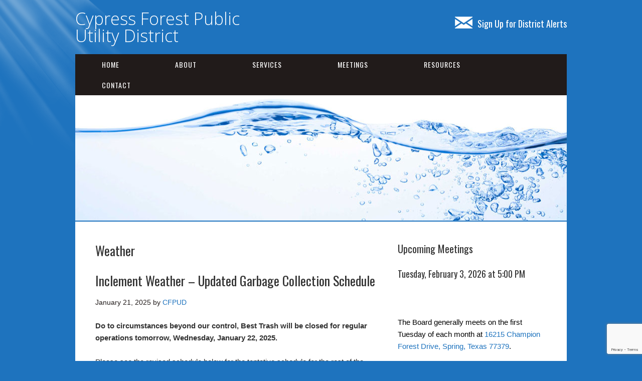

--- FILE ---
content_type: text/html; charset=UTF-8
request_url: https://www.cyforestpud.com/category/weather/
body_size: 10458
content:
<!DOCTYPE html>
<html lang="en">
<head>
<meta charset="UTF-8">
<link rel="profile" href="http://gmpg.org/xfn/11">
<title>Weather &#8211; Cypress Forest Public Utility District</title>
<meta name='robots' content='max-image-preview:large' />
	<style>img:is([sizes="auto" i], [sizes^="auto," i]) { contain-intrinsic-size: 3000px 1500px }</style>
	<meta name="viewport" content="width=device-width" />
<meta name="generator" content="WordPress 6.8.3" />
<link rel="alternate" type="application/rss+xml" title="Cypress Forest Public Utility District &raquo; Feed" href="https://www.cyforestpud.com/feed/" />
<link rel="alternate" type="application/rss+xml" title="Cypress Forest Public Utility District &raquo; Comments Feed" href="https://www.cyforestpud.com/comments/feed/" />
<link rel="alternate" type="application/rss+xml" title="Cypress Forest Public Utility District &raquo; Weather Category Feed" href="https://www.cyforestpud.com/category/weather/feed/" />
<script type="text/javascript">
/* <![CDATA[ */
window._wpemojiSettings = {"baseUrl":"https:\/\/s.w.org\/images\/core\/emoji\/16.0.1\/72x72\/","ext":".png","svgUrl":"https:\/\/s.w.org\/images\/core\/emoji\/16.0.1\/svg\/","svgExt":".svg","source":{"concatemoji":"https:\/\/www.cyforestpud.com\/wp-includes\/js\/wp-emoji-release.min.js?ver=6.8.3"}};
/*! This file is auto-generated */
!function(s,n){var o,i,e;function c(e){try{var t={supportTests:e,timestamp:(new Date).valueOf()};sessionStorage.setItem(o,JSON.stringify(t))}catch(e){}}function p(e,t,n){e.clearRect(0,0,e.canvas.width,e.canvas.height),e.fillText(t,0,0);var t=new Uint32Array(e.getImageData(0,0,e.canvas.width,e.canvas.height).data),a=(e.clearRect(0,0,e.canvas.width,e.canvas.height),e.fillText(n,0,0),new Uint32Array(e.getImageData(0,0,e.canvas.width,e.canvas.height).data));return t.every(function(e,t){return e===a[t]})}function u(e,t){e.clearRect(0,0,e.canvas.width,e.canvas.height),e.fillText(t,0,0);for(var n=e.getImageData(16,16,1,1),a=0;a<n.data.length;a++)if(0!==n.data[a])return!1;return!0}function f(e,t,n,a){switch(t){case"flag":return n(e,"\ud83c\udff3\ufe0f\u200d\u26a7\ufe0f","\ud83c\udff3\ufe0f\u200b\u26a7\ufe0f")?!1:!n(e,"\ud83c\udde8\ud83c\uddf6","\ud83c\udde8\u200b\ud83c\uddf6")&&!n(e,"\ud83c\udff4\udb40\udc67\udb40\udc62\udb40\udc65\udb40\udc6e\udb40\udc67\udb40\udc7f","\ud83c\udff4\u200b\udb40\udc67\u200b\udb40\udc62\u200b\udb40\udc65\u200b\udb40\udc6e\u200b\udb40\udc67\u200b\udb40\udc7f");case"emoji":return!a(e,"\ud83e\udedf")}return!1}function g(e,t,n,a){var r="undefined"!=typeof WorkerGlobalScope&&self instanceof WorkerGlobalScope?new OffscreenCanvas(300,150):s.createElement("canvas"),o=r.getContext("2d",{willReadFrequently:!0}),i=(o.textBaseline="top",o.font="600 32px Arial",{});return e.forEach(function(e){i[e]=t(o,e,n,a)}),i}function t(e){var t=s.createElement("script");t.src=e,t.defer=!0,s.head.appendChild(t)}"undefined"!=typeof Promise&&(o="wpEmojiSettingsSupports",i=["flag","emoji"],n.supports={everything:!0,everythingExceptFlag:!0},e=new Promise(function(e){s.addEventListener("DOMContentLoaded",e,{once:!0})}),new Promise(function(t){var n=function(){try{var e=JSON.parse(sessionStorage.getItem(o));if("object"==typeof e&&"number"==typeof e.timestamp&&(new Date).valueOf()<e.timestamp+604800&&"object"==typeof e.supportTests)return e.supportTests}catch(e){}return null}();if(!n){if("undefined"!=typeof Worker&&"undefined"!=typeof OffscreenCanvas&&"undefined"!=typeof URL&&URL.createObjectURL&&"undefined"!=typeof Blob)try{var e="postMessage("+g.toString()+"("+[JSON.stringify(i),f.toString(),p.toString(),u.toString()].join(",")+"));",a=new Blob([e],{type:"text/javascript"}),r=new Worker(URL.createObjectURL(a),{name:"wpTestEmojiSupports"});return void(r.onmessage=function(e){c(n=e.data),r.terminate(),t(n)})}catch(e){}c(n=g(i,f,p,u))}t(n)}).then(function(e){for(var t in e)n.supports[t]=e[t],n.supports.everything=n.supports.everything&&n.supports[t],"flag"!==t&&(n.supports.everythingExceptFlag=n.supports.everythingExceptFlag&&n.supports[t]);n.supports.everythingExceptFlag=n.supports.everythingExceptFlag&&!n.supports.flag,n.DOMReady=!1,n.readyCallback=function(){n.DOMReady=!0}}).then(function(){return e}).then(function(){var e;n.supports.everything||(n.readyCallback(),(e=n.source||{}).concatemoji?t(e.concatemoji):e.wpemoji&&e.twemoji&&(t(e.twemoji),t(e.wpemoji)))}))}((window,document),window._wpemojiSettings);
/* ]]> */
</script>
<style id='wp-emoji-styles-inline-css' type='text/css'>

	img.wp-smiley, img.emoji {
		display: inline !important;
		border: none !important;
		box-shadow: none !important;
		height: 1em !important;
		width: 1em !important;
		margin: 0 0.07em !important;
		vertical-align: -0.1em !important;
		background: none !important;
		padding: 0 !important;
	}
</style>
<link rel='stylesheet' id='contact-form-7-css' href='https://www.cyforestpud.com/wp-content/plugins/contact-form-7/includes/css/styles.css?ver=6.1.4' type='text/css' media='all' />
<link rel='stylesheet' id='omega-style-css' href='https://www.cyforestpud.com/wp-content/themes/church/style.css?ver=6.8.3' type='text/css' media='all' />
<script type="text/javascript" src="https://www.cyforestpud.com/wp-includes/js/jquery/jquery.min.js?ver=3.7.1" id="jquery-core-js"></script>
<script type="text/javascript" src="https://www.cyforestpud.com/wp-includes/js/jquery/jquery-migrate.min.js?ver=3.4.1" id="jquery-migrate-js"></script>
<script type="text/javascript" src="https://www.cyforestpud.com/wp-content/themes/church/js/tinynav.js?ver=6.8.3" id="tinynav-js"></script>
<link rel="https://api.w.org/" href="https://www.cyforestpud.com/wp-json/" /><link rel="alternate" title="JSON" type="application/json" href="https://www.cyforestpud.com/wp-json/wp/v2/categories/9" /><link rel="EditURI" type="application/rsd+xml" title="RSD" href="https://www.cyforestpud.com/xmlrpc.php?rsd" />

		<!-- GA Google Analytics @ https://m0n.co/ga -->
		<script>
			(function(i,s,o,g,r,a,m){i['GoogleAnalyticsObject']=r;i[r]=i[r]||function(){
			(i[r].q=i[r].q||[]).push(arguments)},i[r].l=1*new Date();a=s.createElement(o),
			m=s.getElementsByTagName(o)[0];a.async=1;a.src=g;m.parentNode.insertBefore(a,m)
			})(window,document,'script','https://www.google-analytics.com/analytics.js','ga');
			ga('create', 'UA-148159246-4', 'auto');
			ga('send', 'pageview');
		</script>

	<script type='text/javascript' data-cfasync='false'>var _mmunch = {'front': false, 'page': false, 'post': false, 'category': false, 'author': false, 'search': false, 'attachment': false, 'tag': false};_mmunch['category'] = true; _mmunch['categoryData'] = {"term_id":9,"name":"Weather","slug":"weather","term_group":0,"term_taxonomy_id":9,"taxonomy":"category","description":"","parent":0,"count":4,"filter":"raw","cat_ID":9,"category_count":4,"category_description":"","cat_name":"Weather","category_nicename":"weather","category_parent":0};</script><script data-cfasync="false" src="//a.mailmunch.co/app/v1/site.js" id="mailmunch-script" data-plugin="mc_mm" data-mailmunch-site-id="1027277" async></script>	<!--[if lt IE 9]>
	<script src="https://www.cyforestpud.com/wp-content/themes/omega/js/html5.js" type="text/javascript"></script>
	<![endif]-->

<style type="text/css" id="custom-colors-css">h1.site-title a, .site-description, .entry-meta, .header-right { color: #211b1a; } .tinynav, .nav-primary .wrap, .omega-nav-menu li ul li:hover, .footer-widgets .wrap, button, input[type="button"], input[type="reset"], input[type="submit"] { background-color: #211b1a; } .site-footer .wrap, .omega-nav-menu li:hover, .omega-nav-menu li:hover ul { background-color: #919191; } .site-inner .entry-meta a, .site-inner .entry-content a, .entry-summary a, .pagination a, .site-inner .sidebar a { color: #1e73be; }</style>

<style type="text/css" id="custom-css">.omega-nav-menu a {padding: 10px 53px;}

a:hover {text-decoration: underline}

.site-footer .wrap {padding: 20px 0;}

.sidebar {color: #000;}

.site-header {padding: 20px 0;}

body {font-family: arial, sans-serif;}

select, input {padding: 5px;}

.archive-title {font-size: 26px;}

.site-title {font-family: "Open Sans";  font-size: 34px;}

.entry.sticky {padding: 10px;}

.site-title a {text-decoration: none; color:#FFF;}

h1.site-title a, h1.site-title a {color: #FFF;}

.site-title a:hover {text-decoration: none; color:#000;}</style>
<style type="text/css" id="custom-background-css">
body.custom-background { background-color: #1e73be; }
</style>
	</head>
<body class="wordpress ltr child-theme y2026 m01 d12 h20 monday logged-out custom-background custom-header plural archive taxonomy taxonomy-category taxonomy-category-weather group-blog custom-colors" dir="ltr" itemscope="itemscope" itemtype="http://schema.org/WebPage">
<div class="site-container">
	<header id="header" class="site-header" role="banner" itemscope="itemscope" itemtype="http://schema.org/WPHeader"><div class="wrap"><div class="title-area"><h2 class="site-title" itemprop="headline"><a href="https://www.cyforestpud.com" title="Cypress Forest Public Utility District" rel="home">Cypress Forest Public Utility District</a></h2></div>	

	<aside class="header-right widget-area sidebar">
		
		<section id="text-5" class="widget widget-1 even widget-first widget_text"><div class="widget-wrap">			<div class="textwidget"><h2><a style="color: white; font-weight: normal; font-size: 18px;" href="https://www.cyforestpud.com/email-and-text-message-alerts/"><img decoding="async" style="padding: 5px 10px 0 0;" src="https://www.cyforestpud.com/wp-content/uploads/2019/09/email-1.png" align="top" />Sign Up for District Alerts</a></h2>
</div>
		</div></section>
  	</aside><!-- .sidebar -->

</div></header><!-- .site-header --><nav id="navigation" class="nav-primary" role="navigation" itemscope="itemscope" itemtype="http://schema.org/SiteNavigationElement">	
	<div class="wrap"><a href="#" id="menu-icon" class="menu-icon"><span></span></a><ul id="menu-primary" class="menu omega-nav-menu menu-primary"><li id="menu-item-39" class="menu-item menu-item-type-custom menu-item-object-custom first menu-item-39"><a href="/">Home</a></li>
<li id="menu-item-40" class="menu-item menu-item-type-post_type menu-item-object-page menu-item-has-children menu-item-40"><a href="https://www.cyforestpud.com/about/">About</a>
<ul class="sub-menu">
	<li id="menu-item-47" class="menu-item menu-item-type-custom menu-item-object-custom menu-item-47"><a href="/about/#history">History</a></li>
	<li id="menu-item-48" class="menu-item menu-item-type-custom menu-item-object-custom menu-item-48"><a href="/about/#map">District Map</a></li>
	<li id="menu-item-1104" class="menu-item menu-item-type-post_type menu-item-object-page menu-item-1104"><a href="https://www.cyforestpud.com/elections/">2025 Bond Election / Elección de Bonos de 2025 / Cuộc Bầu Cử Cuộc Bầu Cử Tri Phiếu 2025 / 2025 年债券选举</a></li>
	<li id="menu-item-440" class="menu-item menu-item-type-custom menu-item-object-custom menu-item-440"><a href="https://www.cyforestpud.com/about/#raveneaux">Raveneaux Redevelopment</a></li>
</ul>
</li>
<li id="menu-item-372" class="menu-item menu-item-type-post_type menu-item-object-page menu-item-has-children menu-item-372"><a href="https://www.cyforestpud.com/water/">Services</a>
<ul class="sub-menu">
	<li id="menu-item-44" class="menu-item menu-item-type-post_type menu-item-object-page menu-item-has-children menu-item-44"><a href="https://www.cyforestpud.com/water/">Water</a>
	<ul class="sub-menu">
		<li id="menu-item-289" class="menu-item menu-item-type-post_type menu-item-object-post menu-item-289"><a href="https://www.cyforestpud.com/water/what-the-heck-why-did-my-water-bill-go-up-so-much-this-month/">What the heck! Why did my water bill go up so much this month?</a></li>
	</ul>
</li>
	<li id="menu-item-581" class="menu-item menu-item-type-post_type menu-item-object-page menu-item-581"><a href="https://www.cyforestpud.com/trash/">Trash</a></li>
	<li id="menu-item-342" class="menu-item menu-item-type-post_type menu-item-object-page menu-item-has-children menu-item-342"><a href="https://www.cyforestpud.com/sewer/">Sewer</a>
	<ul class="sub-menu">
		<li id="menu-item-358" class="menu-item menu-item-type-custom menu-item-object-custom menu-item-358"><a href="/sewer/#links">Links</a></li>
	</ul>
</li>
	<li id="menu-item-203" class="menu-item menu-item-type-post_type menu-item-object-page menu-item-203"><a href="https://www.cyforestpud.com/cypress-forest-park/">Park</a></li>
</ul>
</li>
<li id="menu-item-42" class="menu-item menu-item-type-post_type menu-item-object-page menu-item-has-children menu-item-42"><a href="https://www.cyforestpud.com/meetings/">Meetings</a>
<ul class="sub-menu">
	<li id="menu-item-49" class="menu-item menu-item-type-custom menu-item-object-custom menu-item-49"><a href="/meetings/#board">Board of Directors</a></li>
</ul>
</li>
<li id="menu-item-43" class="menu-item menu-item-type-post_type menu-item-object-page menu-item-has-children menu-item-43"><a href="https://www.cyforestpud.com/resources/">Resources</a>
<ul class="sub-menu">
	<li id="menu-item-41" class="menu-item menu-item-type-post_type menu-item-object-page menu-item-41"><a href="https://www.cyforestpud.com/consultants/">Consultants</a></li>
	<li id="menu-item-51" class="menu-item menu-item-type-custom menu-item-object-custom menu-item-51"><a href="/resources/#documents">Documents</a></li>
	<li id="menu-item-482" class="menu-item menu-item-type-custom menu-item-object-custom menu-item-482"><a href="https://www.cyforestpud.com/resources/#newsletter">Newsletters</a></li>
	<li id="menu-item-361" class="menu-item menu-item-type-custom menu-item-object-custom menu-item-361"><a href="/resources/#nhcrwa">NHCRWA Annual Pricing Policy</a></li>
	<li id="menu-item-52" class="menu-item menu-item-type-custom menu-item-object-custom menu-item-52"><a href="/resources/#links">Useful Links</a></li>
</ul>
</li>
<li id="menu-item-46" class="menu-item menu-item-type-post_type menu-item-object-page menu-item-has-children menu-item-46"><a href="https://www.cyforestpud.com/contact/">Contact</a>
<ul class="sub-menu">
	<li id="menu-item-81" class="menu-item menu-item-type-post_type menu-item-object-page menu-item-81"><a href="https://www.cyforestpud.com/contact/">Contact Us</a></li>
	<li id="menu-item-294" class="menu-item menu-item-type-post_type menu-item-object-page last menu-item-294"><a href="https://www.cyforestpud.com/email-and-text-message-alerts/">Sign Up for Email or Text Message Alerts</a></li>
</ul>
</li>
</ul></div></nav><!-- .nav-primary -->	<div class="banner">
		<div class="wrap">
			<img class="header-image" src="https://www.cyforestpud.com/wp-content/uploads/2019/05/header_placeholder.jpg" alt="" />		</div><!-- .wrap -->
  	</div><!-- .banner -->
	<div class="site-inner">
		<div class="wrap">	<main  class="content" id="content" role="main" itemprop="mainEntityOfPage" itemscope="itemscope" itemtype="http://schema.org/Blog">
		
		<header class="page-header">
			<h1 class="archive-title">
				Weather			</h1>
					</header><!-- .page-header -->

			<article id="post-1086" class="entry post publish author-eric post-1086 format-standard category-trash category-weather" itemscope="itemscope" itemtype="http://schema.org/BlogPosting" itemprop="blogPost"><div class="entry-wrap">
			<header class="entry-header">	<h2 class="entry-title" itemprop="headline"><a href="https://www.cyforestpud.com/trash/inclement-weather-updated-garbage-collection-schedule/" rel="bookmark">Inclement Weather &#8211; Updated Garbage Collection Schedule</a></h2>
<div class="entry-meta">
	<time class="entry-time" datetime="2025-01-21T19:00:06-06:00" itemprop="datePublished" title="Tuesday, January 21, 2025, 7:00 pm">January 21, 2025</time>
	<span class="entry-author" itemprop="author" itemscope="itemscope" itemtype="http://schema.org/Person">by <a href="https://www.cyforestpud.com/author/eric/" title="Posts by CFPUD" rel="author" class="url fn n" itemprop="url"><span itemprop="name">CFPUD</span></a></span>	
		</div><!-- .entry-meta --></header><!-- .entry-header -->		
	<div class="entry-summary" itemprop="description">
<p style="font-weight: 400;"><strong>Do to circumstances beyond our control, Best Trash will be closed for regular operations tomorrow, Wednesday, January 22, 2025.</strong></p>
<p style="font-weight: 400;">Please see the revised schedule below for the tentative schedule for the rest of the week.</p>
<ul>
<li style="font-weight: 400;">Monday: We will run a regular service day.</li>
<li style="font-weight: 400;">Tuesday: <strong><em>Closed</em></strong>.</li>
<li style="font-weight: 400;">Wednesday: <strong><em>Closed.</em></strong></li>
<li style="font-weight: 400;">Thursday: Delayed start.</li>
</ul>
<p style="font-weight: 400;">Note: If the landfills close due to inclement weather, we cannot run our routes on those day(s).</p>
<p style="font-weight: 400;">The guidelines are subject to change depending on the actual weather conditions.</p>
<p style="font-weight: 400;">If we are unable to run our routes on your scheduled service day, your pick-up will be on the next scheduled service day.</p>
<p style="font-weight: 400;">If plants die due to the weather, they will be considered storm debris and handled accordingly.</p>
<p style="font-weight: 400;">Best wishes, and be safe.</p>
	
	</div>
<footer class="entry-footer"><div class="entry-meta">
	<span class="entry-terms category" itemprop="articleSection">Posted in: <a href="https://www.cyforestpud.com/category/trash/" rel="tag">Trash</a>, <a href="https://www.cyforestpud.com/category/weather/" rel="tag">Weather</a></span>			
</div></footer>		</div></article>				
			<article id="post-1081" class="entry post publish author-andrew post-1081 format-standard category-trash category-weather" itemscope="itemscope" itemtype="http://schema.org/BlogPosting" itemprop="blogPost"><div class="entry-wrap">
			<header class="entry-header">	<h2 class="entry-title" itemprop="headline"><a href="https://www.cyforestpud.com/trash/storm-system-alert-adjustments-to-service-schedule/" rel="bookmark">Storm System Alert: Adjustments to Service Schedule</a></h2>
<div class="entry-meta">
	<time class="entry-time" datetime="2025-01-20T14:36:31-06:00" itemprop="datePublished" title="Monday, January 20, 2025, 2:36 pm">January 20, 2025</time>
	<span class="entry-author" itemprop="author" itemscope="itemscope" itemtype="http://schema.org/Person">by <a href="https://www.cyforestpud.com/author/andrew/" title="Posts by CFPUD" rel="author" class="url fn n" itemprop="url"><span itemprop="name">CFPUD</span></a></span>	
		</div><!-- .entry-meta --></header><!-- .entry-header -->		
	<div class="entry-summary" itemprop="description">
<p style="font-weight: 400;"><strong>With the latest snow forecast for Tuesday, Best Trash will be closed for regular operations tomorrow.</strong></p>
<p style="font-weight: 400;">Please see the revised schedule below for the tentative schedule for the rest of the week.</p>
<ul style="font-weight: 400;">
<li>Monday:    We will run a regular service day.</li>
<li>Tuesday:    <strong><em>Closed</em></strong>.</li>
<li>Wednesday: Delayed start.</li>
<li>Thursday:   Delayed start.</li>
</ul>
<p style="font-weight: 400;">Note: If the landfills close due to inclement weather, we cannot run our routes on those day(s).</p>
<p style="font-weight: 400;">The guidelines are subject to change depending on the actual weather conditions.</p>
<p style="font-weight: 400;">If we are unable to run our routes on your scheduled service day, your pick-up will be on the next scheduled service day.</p>
<p style="font-weight: 400;">If plants die due to the weather, they will be considered storm debris and handled accordingly.</p>
<p style="font-weight: 400;">Best wishes, and be safe.</p>
	
	</div>
<footer class="entry-footer"><div class="entry-meta">
	<span class="entry-terms category" itemprop="articleSection">Posted in: <a href="https://www.cyforestpud.com/category/trash/" rel="tag">Trash</a>, <a href="https://www.cyforestpud.com/category/weather/" rel="tag">Weather</a></span>			
</div></footer>		</div></article>				
			<article id="post-1053" class="entry post publish author-eric post-1053 format-standard category-weather" itemscope="itemscope" itemtype="http://schema.org/BlogPosting" itemprop="blogPost"><div class="entry-wrap">
			<header class="entry-header">	<h2 class="entry-title" itemprop="headline"><a href="https://www.cyforestpud.com/weather/district-alerts/" rel="bookmark">District Alerts</a></h2>
<div class="entry-meta">
	<time class="entry-time" datetime="2024-09-20T13:00:56-05:00" itemprop="datePublished" title="Friday, September 20, 2024, 1:00 pm">September 20, 2024</time>
	<span class="entry-author" itemprop="author" itemscope="itemscope" itemtype="http://schema.org/Person">by <a href="https://www.cyforestpud.com/author/eric/" title="Posts by CFPUD" rel="author" class="url fn n" itemprop="url"><span itemprop="name">CFPUD</span></a></span>	
		</div><!-- .entry-meta --></header><!-- .entry-header -->		
	<div class="entry-summary" itemprop="description">
<p>Do you receive your up-to-date alerts during Beryl? if not, please consider adding to join the many who have!</p>
<p><a href="https://www.cyforestpud.com/email-and-text-message-alerts/" target="_blank" rel="noopener">Please click here to sign up for district alerts</a></p>
	
	</div>
<footer class="entry-footer"><div class="entry-meta">
	<span class="entry-terms category" itemprop="articleSection">Posted in: <a href="https://www.cyforestpud.com/category/weather/" rel="tag">Weather</a></span>			
</div></footer>		</div></article>				
			<article id="post-841" class="entry post publish author-andrew post-841 format-standard category-weather" itemscope="itemscope" itemtype="http://schema.org/BlogPosting" itemprop="blogPost"><div class="entry-wrap">
			<header class="entry-header">	<h2 class="entry-title" itemprop="headline"><a href="https://www.cyforestpud.com/weather/freezing-weather-notification/" rel="bookmark">Freezing Weather Notification</a></h2>
<div class="entry-meta">
	<time class="entry-time" datetime="2022-12-19T14:28:11-06:00" itemprop="datePublished" title="Monday, December 19, 2022, 2:28 pm">December 19, 2022</time>
	<span class="entry-author" itemprop="author" itemscope="itemscope" itemtype="http://schema.org/Person">by <a href="https://www.cyforestpud.com/author/andrew/" title="Posts by CFPUD" rel="author" class="url fn n" itemprop="url"><span itemprop="name">CFPUD</span></a></span>	
		</div><!-- .entry-meta --></header><!-- .entry-header -->		
	<div class="entry-summary" itemprop="description">
<p>Winter weather and freezing temperatures are expected this week across Texas. The National Weather Service is forecasting widespread freezing temperatures on Friday and Saturday mornings. Residents should closely monitor media and the National Weather Service for updates to the forecast. We wanted to assure you that the teams at Inframark are monitoring and working diligently in preparation for a freezing weather event to safeguard your facilities. It is also important that you take action as well in protecting the “Four P’s”: People, pets, pipes and plants.</p>
<h4>People</h4>
<ul>
<li>Keep warm, stay inside if possible.</li>
<li>If you need to go out, dress in layers and wear hats, gloves and an appropriate coat.</li>
<li>Avoid overexertion, as cold weather puts added strain on your body.</li>
</ul>
<h4>Pets</h4>
<ul>
<li>Bring pets inside, and move other animals or livestock to sheltered areas.</li>
<li>Keep adequate food and water available.</li>
</ul>
<h4>Pipes</h4>
<ul>
<li>Disconnect outdoor hoses, drain and store in protected area.</li>
<li>Wrap exposed faucets and pipes &#8211; including those outside the house or in unheated crawl spaces, attics, garages and other areas.</li>
</ul>
<h4>Plants</h4>
<ul>
<li>Bring potted plants inside or store in garage near interior wall to provide extra warmth and protection from wind.</li>
<li>For cold-sensitive outdoor plants, put down extra mulch and consider covering with a cloth fabric of some kind to shield the plants from wind and frost.</li>
</ul>
<p>Additionally, if you have an irrigation system, turn off the water to the system at your backflow preventer and then drain the system so your irrigation pipes and sprinkler heads are not damaged.</p>
<p>The following sites can also be used as a source of information and to keep you updated:</p>
<ul>
<li>Forecasts: <a href="https://na01.safelinks.protection.outlook.com/?url=https%3A%2F%2Fr20.rs6.net%2Ftn.jsp%3Ff%[base64]%3D%26c%3DemH-7NgvvR7kCDIR5DG6U5CDLDe8Xcp3wZtKCSn9RXLsetjQTTii5g%3D%3D%26ch%3DGR82JHAfZRuMYJbqgv6msayOPyxDXMfuQw31uep5cJYm181_S1sqxA%3D%3D&amp;data=05%7C01%7C%7C764280021bf4438989a908dae1f38d6d%7C84df9e7fe9f640afb435aaaaaaaaaaaa%7C1%7C0%7C638070733415123006%7CUnknown%7CTWFpbGZsb3d8eyJWIjoiMC4wLjAwMDAiLCJQIjoiV2luMzIiLCJBTiI6Ik1haWwiLCJXVCI6Mn0%3D%7C3000%7C%7C%7C&amp;sdata=llLbr%2BmBVOAjGyuYSt0RZW4L6mfy9uGj9mBeUH%2B6HLU%3D&amp;reserved=0" target="_blank" rel="noopener">National Weather Service Houston-Galveston</a></li>
<li>Winter Weather Safety: <a href="https://na01.safelinks.protection.outlook.com/?url=https%3A%2F%2Fr20.rs6.net%2Ftn.jsp%3Ff%[base64]%3D%3D%26c%3DemH-7NgvvR7kCDIR5DG6U5CDLDe8Xcp3wZtKCSn9RXLsetjQTTii5g%3D%3D%26ch%3DGR82JHAfZRuMYJbqgv6msayOPyxDXMfuQw31uep5cJYm181_S1sqxA%3D%3D&amp;data=05%7C01%7C%7C764280021bf4438989a908dae1f38d6d%7C84df9e7fe9f640afb435aaaaaaaaaaaa%7C1%7C0%7C638070733415123006%7CUnknown%7CTWFpbGZsb3d8eyJWIjoiMC4wLjAwMDAiLCJQIjoiV2luMzIiLCJBTiI6Ik1haWwiLCJXVCI6Mn0%3D%7C3000%7C%7C%7C&amp;sdata=EkBZxTwlSKNQZLUDqwyYOZESyrU5Xr03l6hMdoxUO8Y%3D&amp;reserved=0" target="_blank" rel="noopener">National Weather Service</a></li>
<li>Local Road Conditions: <a href="https://na01.safelinks.protection.outlook.com/?url=https%3A%2F%2Fr20.rs6.net%2Ftn.jsp%3Ff%[base64]%3D%26c%3DemH-7NgvvR7kCDIR5DG6U5CDLDe8Xcp3wZtKCSn9RXLsetjQTTii5g%3D%3D%26ch%3DGR82JHAfZRuMYJbqgv6msayOPyxDXMfuQw31uep5cJYm181_S1sqxA%3D%3D&amp;data=05%7C01%7C%7C764280021bf4438989a908dae1f38d6d%7C84df9e7fe9f640afb435aaaaaaaaaaaa%7C1%7C0%7C638070733415123006%7CUnknown%7CTWFpbGZsb3d8eyJWIjoiMC4wLjAwMDAiLCJQIjoiV2luMzIiLCJBTiI6Ik1haWwiLCJXVCI6Mn0%3D%7C3000%7C%7C%7C&amp;sdata=vsSWnOxrosr7FLBqwV%2FPfjfRdum0dtNZWhhZp2yM0ts%3D&amp;reserved=0" target="_blank" rel="noopener">Houston TranStar</a></li>
<li>State Road Conditions: <a href="https://na01.safelinks.protection.outlook.com/?url=https%3A%2F%2Fr20.rs6.net%2Ftn.jsp%3Ff%[base64]%3D%26c%3DemH-7NgvvR7kCDIR5DG6U5CDLDe8Xcp3wZtKCSn9RXLsetjQTTii5g%3D%3D%26ch%3DGR82JHAfZRuMYJbqgv6msayOPyxDXMfuQw31uep5cJYm181_S1sqxA%3D%3D&amp;data=05%7C01%7C%7C764280021bf4438989a908dae1f38d6d%7C84df9e7fe9f640afb435aaaaaaaaaaaa%7C1%7C0%7C638070733415123006%7CUnknown%7CTWFpbGZsb3d8eyJWIjoiMC4wLjAwMDAiLCJQIjoiV2luMzIiLCJBTiI6Ik1haWwiLCJXVCI6Mn0%3D%7C3000%7C%7C%7C&amp;sdata=yEYFJnj5FQ1vu0P%2BiiU9GjFSDVrgklHqJZnYqfNj6Bo%3D&amp;reserved=0" target="_blank" rel="noopener">DriveTexas.org</a></li>
<li>Space Heater Safety: <a href="https://na01.safelinks.protection.outlook.com/?url=https%3A%2F%2Fr20.rs6.net%2Ftn.jsp%3Ff%[base64]%26c%3DemH-7NgvvR7kCDIR5DG6U5CDLDe8Xcp3wZtKCSn9RXLsetjQTTii5g%3D%3D%26ch%3DGR82JHAfZRuMYJbqgv6msayOPyxDXMfuQw31uep5cJYm181_S1sqxA%3D%3D&amp;data=05%7C01%7C%7C764280021bf4438989a908dae1f38d6d%7C84df9e7fe9f640afb435aaaaaaaaaaaa%7C1%7C0%7C638070733415123006%7CUnknown%7CTWFpbGZsb3d8eyJWIjoiMC4wLjAwMDAiLCJQIjoiV2luMzIiLCJBTiI6Ik1haWwiLCJXVCI6Mn0%3D%7C3000%7C%7C%7C&amp;sdata=%2BSLnuM0MDGXRccNQ0gqbNVt8PKc8bkAcuQhxZszaG60%3D&amp;reserved=0" target="_blank" rel="noopener">National Fire Protection Association</a></li>
</ul>
<p>Stay safe and stay warm.</p>
	
	</div>
<footer class="entry-footer"><div class="entry-meta">
	<span class="entry-terms category" itemprop="articleSection">Posted in: <a href="https://www.cyforestpud.com/category/weather/" rel="tag">Weather</a></span>			
</div></footer>		</div></article>				
		
	</main><!-- .content -->
			
	<aside id="sidebar" class="sidebar sidebar-primary widget-area" role="complementary" itemscope itemtype="http://schema.org/WPSideBar">	
				<section id="text-3" class="widget widget-1 even widget-first widget_text"><div class="widget-wrap"><h4 class="widget-title">Upcoming Meetings</h4>			<div class="textwidget"><p><!-- cfpud_agenda_20260203--></p>
<h5>Tuesday, February 3, 2026 at 5:00 PM</h5>
<p><!--• <a href="https://drive.google.com/file/d/13UXUp4hFcMhTZqiZzyHcjNGQ8bRXhL1H/view?usp=sharing" target="_blank" rel="noopener">Meeting Agenda (PDF)</a>
--></p>
<p><!--• <a href="https://drive.google.com/file/d/13UXUp4hFcMhTZqiZzyHcjNGQ8bRXhL1H/view?usp=drive_link" target="_blank" rel="noopener">Meeting Agenda (PDF)</a>
• <a href="https://drive.google.com/file/d/13UXUp4hFcMhTZqiZzyHcjNGQ8bRXhL1H/view?usp=drive_link" target="_blank" rel="noopener">Aviso de Reunión (PDF)</a>
• <a href="https://drive.google.com/file/d/13UXUp4hFcMhTZqiZzyHcjNGQ8bRXhL1H/view?usp=drive_link" target="_blank" rel="noopener">Thông Báo Họp (PDF)</a>
• <a href="https://drive.google.com/file/d/13UXUp4hFcMhTZqiZzyHcjNGQ8bRXhL1H/view?usp=drive_link" target="_blank" rel="noopener">会议通知 (PDF)</a>
--><br />
<!--


<h5>Tuesday, May 13, 2026 at 8:00 AM</h5>


• <a href="https://drive.google.com/file/d/1iDwRHjHiAHz6AiElwv9MH_mwPx_FlHuL/view?usp=sharing" target="_blank" rel="noopener">Special Meeting Agenda (PDF)</a>
--></p>
<p>The Board generally meets on the first Tuesday of each month at <a href="https://goo.gl/maps/Uu3jZBFuX7WTYCX4A" target="_blank" rel="noopener">16215 Champion Forest Drive, Spring, Texas 77379</a>.</p>
<p><!--Meeting Location:
Kleinwood Regional WWTP
<a href="https://maps.app.goo.gl/eaED2dtVJmkiCTfE9" target="_blank" rel="noopener">15905 Squyres Road, Spring, Texas 77379</a>
--></p>
</div>
		</div></section><section id="text-4" class="widget widget-2 odd widget_text"><div class="widget-wrap"><h4 class="widget-title">Quick Links</h4>			<div class="textwidget"><p><a href="https://www.cyforestpud.com/water/">Water</a><br />
<a href="https://www.cyforestpud.com/sewer/">Sewer</a><br />
<a href="https://www.cyforestpud.com/trash/">Trash</a><br />
<a href="https://www.cyforestpud.com/cypress-forest-park/">Park</a><br />
<a href="https://www.championforestonline.com/" target="_blank" rel="noopener">Champion Forest HOA</a><br />
<a href="https://www.cyforestpud.com/category/hcfcd-updates/">HCFCD Updates</a><br />
<a href="https://www.taxtech.net/DistrictDetail/149" target="_blank" rel="noopener noreferrer">Section 26.18, Texas Tax Code</a></p>
<p><!--<a href="https://www.edpwater.com/your-district/cypress-forest-public-utility-district" target="_blank" rel="noopener">Setup New Water Service</a>
<a href="https://www.starnik.net/utilitytrakr/ut7/current/rp_default.aspx?imagefolder=edp" target="_blank" rel="noopener">Pay Your Water Bill</a>
<a href="https://www.edpwater.com/contact/" target="_blank" rel="noopener">Water Billing Questions</a>
<a href="https://www.edpwater.com/contact/" target="_blank" rel="noopener">Cancel Water Service</a>
<a href="http://www.taxtech.net/SrchAcct.aspx" target="_blank" rel="noopener">Pay Tax Bill</a>--></p>
</div>
		</div></section><section id="text-6" class="widget widget-3 even widget_text"><div class="widget-wrap"><h4 class="widget-title">Trash and Recycling Provider</h4>			<div class="textwidget"><p>Best Trash. is the trash collection company for the district. They can be contacted via their <a href="http://www.best-trash.com/" target="_blank" rel="noopener" data-saferedirecturl="https://www.google.com/url?q=http://www.texaspridedisposal.com/CFPUD&amp;source=gmail&amp;ust=1620146630624000&amp;usg=AFQjCNF5WzRVXbeGAD4t3PBizj3D41xAzg">website</a>, by email at  <a href="mailto:customerservice@besttrashtexas.com" target="_blank" rel="noopener">customerservice@besttrashtexas.com</a>, or at (281) 313-2378.</p>
</div>
		</div></section><section id="text-7" class="widget widget-4 odd widget_text"><div class="widget-wrap"><h4 class="widget-title">Water and Sewer Provider</h4>			<div class="textwidget"><p>The District’s operator is Inframark. You can contact them at (832) 467-1599. Additional information, including that which is needed to setup new service, is available on the Water and Sewer page and on the Inframark site: <a href="https://www.edpwater.com/your-district/cypress-forest-public-utility-district/" target="_blank" rel="noopener" data-saferedirecturl="https://www.google.com/url?q=https://www.edpwater.com/your-district/cypress-forest-public-utility-district/&amp;source=gmail&amp;ust=1620146630624000&amp;usg=AFQjCNHnkmK3bTikt-a740IU57hD5IEw7g">Inframark</a></p>
</div>
		</div></section><section id="text-2" class="widget widget-5 even widget_text"><div class="widget-wrap"><h4 class="widget-title">ADA Notice</h4>			<div class="textwidget"><p>For persons with questions or needing help regarding website accessibility, or to request the provided information in alternative formats, please call (713) 860-6400.</p>
</div>
		</div></section><section id="categories-2" class="widget widget-6 odd widget-last widget_categories"><div class="widget-wrap"><h4 class="widget-title">News Archive</h4>
			<ul>
					<li class="cat-item cat-item-10"><a href="https://www.cyforestpud.com/category/elections/">Elections</a>
</li>
	<li class="cat-item cat-item-6"><a href="https://www.cyforestpud.com/category/general/">General</a>
</li>
	<li class="cat-item cat-item-8"><a href="https://www.cyforestpud.com/category/hcfcd-updates/">HCFCD Updates</a>
</li>
	<li class="cat-item cat-item-4"><a href="https://www.cyforestpud.com/category/latest-news/">Latest News</a>
</li>
	<li class="cat-item cat-item-7"><a href="https://www.cyforestpud.com/category/trash/">Trash</a>
</li>
	<li class="cat-item cat-item-5"><a href="https://www.cyforestpud.com/category/water/">Water</a>
</li>
	<li class="cat-item cat-item-9 current-cat"><a aria-current="page" href="https://www.cyforestpud.com/category/weather/">Weather</a>
</li>
			</ul>

			</div></section>		  	</aside><!-- .sidebar -->
</div>	</div><!-- .site-inner -->
	<footer id="footer" class="site-footer" role="contentinfo" itemscope="itemscope" itemtype="http://schema.org/WPFooter"><div class="wrap"><div class="footer-content footer-insert"><a href="https://www.cyforestpud.com/">Home</a> | <a href="https://www.cyforestpud.com/about/">About</a> | <a href="https://www.cyforestpud.com/#">Services</a> | <a href="https://www.cyforestpud.com/meetings">Meetings</a> | <a href="https://www.cyforestpud.com/resources">Resources</a> | <a href="https://www.cyforestpud.com/contact">Contact</a> | <a href="https://www.cyforestpud.com/legal-notice/">Legal Notice</a> | <a href="/privacy-policy/">Privacy Policy</a><BR>
<script>document.write(new Date().getFullYear());</script> Cypress Forest Public Utility District<BR>
<a href="https://www.offcinco.com">website design by off cinco</a> | <a href="https://login.secureserver.net/?app=wbe">email login</a></div></div></footer><!-- .site-footer --></div><!-- .site-container -->
<script type="speculationrules">
{"prefetch":[{"source":"document","where":{"and":[{"href_matches":"\/*"},{"not":{"href_matches":["\/wp-*.php","\/wp-admin\/*","\/wp-content\/uploads\/*","\/wp-content\/*","\/wp-content\/plugins\/*","\/wp-content\/themes\/church\/*","\/wp-content\/themes\/omega\/*","\/*\\?(.+)"]}},{"not":{"selector_matches":"a[rel~=\"nofollow\"]"}},{"not":{"selector_matches":".no-prefetch, .no-prefetch a"}}]},"eagerness":"conservative"}]}
</script>
<script type="text/javascript" src="https://www.cyforestpud.com/wp-includes/js/dist/hooks.min.js?ver=4d63a3d491d11ffd8ac6" id="wp-hooks-js"></script>
<script type="text/javascript" src="https://www.cyforestpud.com/wp-includes/js/dist/i18n.min.js?ver=5e580eb46a90c2b997e6" id="wp-i18n-js"></script>
<script type="text/javascript" id="wp-i18n-js-after">
/* <![CDATA[ */
wp.i18n.setLocaleData( { 'text direction\u0004ltr': [ 'ltr' ] } );
/* ]]> */
</script>
<script type="text/javascript" src="https://www.cyforestpud.com/wp-content/plugins/contact-form-7/includes/swv/js/index.js?ver=6.1.4" id="swv-js"></script>
<script type="text/javascript" id="contact-form-7-js-before">
/* <![CDATA[ */
var wpcf7 = {
    "api": {
        "root": "https:\/\/www.cyforestpud.com\/wp-json\/",
        "namespace": "contact-form-7\/v1"
    }
};
/* ]]> */
</script>
<script type="text/javascript" src="https://www.cyforestpud.com/wp-content/plugins/contact-form-7/includes/js/index.js?ver=6.1.4" id="contact-form-7-js"></script>
<script type="text/javascript" src="https://www.google.com/recaptcha/api.js?render=6LcNbboUAAAAABywJBQKm39iCQMY8KeN7NZflKv6&amp;ver=3.0" id="google-recaptcha-js"></script>
<script type="text/javascript" src="https://www.cyforestpud.com/wp-includes/js/dist/vendor/wp-polyfill.min.js?ver=3.15.0" id="wp-polyfill-js"></script>
<script type="text/javascript" id="wpcf7-recaptcha-js-before">
/* <![CDATA[ */
var wpcf7_recaptcha = {
    "sitekey": "6LcNbboUAAAAABywJBQKm39iCQMY8KeN7NZflKv6",
    "actions": {
        "homepage": "homepage",
        "contactform": "contactform"
    }
};
/* ]]> */
</script>
<script type="text/javascript" src="https://www.cyforestpud.com/wp-content/plugins/contact-form-7/modules/recaptcha/index.js?ver=6.1.4" id="wpcf7-recaptcha-js"></script>
</body>
</html>

--- FILE ---
content_type: text/html; charset=utf-8
request_url: https://www.google.com/recaptcha/api2/anchor?ar=1&k=6LcNbboUAAAAABywJBQKm39iCQMY8KeN7NZflKv6&co=aHR0cHM6Ly93d3cuY3lmb3Jlc3RwdWQuY29tOjQ0Mw..&hl=en&v=9TiwnJFHeuIw_s0wSd3fiKfN&size=invisible&anchor-ms=20000&execute-ms=30000&cb=92x6949euyww
body_size: 48122
content:
<!DOCTYPE HTML><html dir="ltr" lang="en"><head><meta http-equiv="Content-Type" content="text/html; charset=UTF-8">
<meta http-equiv="X-UA-Compatible" content="IE=edge">
<title>reCAPTCHA</title>
<style type="text/css">
/* cyrillic-ext */
@font-face {
  font-family: 'Roboto';
  font-style: normal;
  font-weight: 400;
  font-stretch: 100%;
  src: url(//fonts.gstatic.com/s/roboto/v48/KFO7CnqEu92Fr1ME7kSn66aGLdTylUAMa3GUBHMdazTgWw.woff2) format('woff2');
  unicode-range: U+0460-052F, U+1C80-1C8A, U+20B4, U+2DE0-2DFF, U+A640-A69F, U+FE2E-FE2F;
}
/* cyrillic */
@font-face {
  font-family: 'Roboto';
  font-style: normal;
  font-weight: 400;
  font-stretch: 100%;
  src: url(//fonts.gstatic.com/s/roboto/v48/KFO7CnqEu92Fr1ME7kSn66aGLdTylUAMa3iUBHMdazTgWw.woff2) format('woff2');
  unicode-range: U+0301, U+0400-045F, U+0490-0491, U+04B0-04B1, U+2116;
}
/* greek-ext */
@font-face {
  font-family: 'Roboto';
  font-style: normal;
  font-weight: 400;
  font-stretch: 100%;
  src: url(//fonts.gstatic.com/s/roboto/v48/KFO7CnqEu92Fr1ME7kSn66aGLdTylUAMa3CUBHMdazTgWw.woff2) format('woff2');
  unicode-range: U+1F00-1FFF;
}
/* greek */
@font-face {
  font-family: 'Roboto';
  font-style: normal;
  font-weight: 400;
  font-stretch: 100%;
  src: url(//fonts.gstatic.com/s/roboto/v48/KFO7CnqEu92Fr1ME7kSn66aGLdTylUAMa3-UBHMdazTgWw.woff2) format('woff2');
  unicode-range: U+0370-0377, U+037A-037F, U+0384-038A, U+038C, U+038E-03A1, U+03A3-03FF;
}
/* math */
@font-face {
  font-family: 'Roboto';
  font-style: normal;
  font-weight: 400;
  font-stretch: 100%;
  src: url(//fonts.gstatic.com/s/roboto/v48/KFO7CnqEu92Fr1ME7kSn66aGLdTylUAMawCUBHMdazTgWw.woff2) format('woff2');
  unicode-range: U+0302-0303, U+0305, U+0307-0308, U+0310, U+0312, U+0315, U+031A, U+0326-0327, U+032C, U+032F-0330, U+0332-0333, U+0338, U+033A, U+0346, U+034D, U+0391-03A1, U+03A3-03A9, U+03B1-03C9, U+03D1, U+03D5-03D6, U+03F0-03F1, U+03F4-03F5, U+2016-2017, U+2034-2038, U+203C, U+2040, U+2043, U+2047, U+2050, U+2057, U+205F, U+2070-2071, U+2074-208E, U+2090-209C, U+20D0-20DC, U+20E1, U+20E5-20EF, U+2100-2112, U+2114-2115, U+2117-2121, U+2123-214F, U+2190, U+2192, U+2194-21AE, U+21B0-21E5, U+21F1-21F2, U+21F4-2211, U+2213-2214, U+2216-22FF, U+2308-230B, U+2310, U+2319, U+231C-2321, U+2336-237A, U+237C, U+2395, U+239B-23B7, U+23D0, U+23DC-23E1, U+2474-2475, U+25AF, U+25B3, U+25B7, U+25BD, U+25C1, U+25CA, U+25CC, U+25FB, U+266D-266F, U+27C0-27FF, U+2900-2AFF, U+2B0E-2B11, U+2B30-2B4C, U+2BFE, U+3030, U+FF5B, U+FF5D, U+1D400-1D7FF, U+1EE00-1EEFF;
}
/* symbols */
@font-face {
  font-family: 'Roboto';
  font-style: normal;
  font-weight: 400;
  font-stretch: 100%;
  src: url(//fonts.gstatic.com/s/roboto/v48/KFO7CnqEu92Fr1ME7kSn66aGLdTylUAMaxKUBHMdazTgWw.woff2) format('woff2');
  unicode-range: U+0001-000C, U+000E-001F, U+007F-009F, U+20DD-20E0, U+20E2-20E4, U+2150-218F, U+2190, U+2192, U+2194-2199, U+21AF, U+21E6-21F0, U+21F3, U+2218-2219, U+2299, U+22C4-22C6, U+2300-243F, U+2440-244A, U+2460-24FF, U+25A0-27BF, U+2800-28FF, U+2921-2922, U+2981, U+29BF, U+29EB, U+2B00-2BFF, U+4DC0-4DFF, U+FFF9-FFFB, U+10140-1018E, U+10190-1019C, U+101A0, U+101D0-101FD, U+102E0-102FB, U+10E60-10E7E, U+1D2C0-1D2D3, U+1D2E0-1D37F, U+1F000-1F0FF, U+1F100-1F1AD, U+1F1E6-1F1FF, U+1F30D-1F30F, U+1F315, U+1F31C, U+1F31E, U+1F320-1F32C, U+1F336, U+1F378, U+1F37D, U+1F382, U+1F393-1F39F, U+1F3A7-1F3A8, U+1F3AC-1F3AF, U+1F3C2, U+1F3C4-1F3C6, U+1F3CA-1F3CE, U+1F3D4-1F3E0, U+1F3ED, U+1F3F1-1F3F3, U+1F3F5-1F3F7, U+1F408, U+1F415, U+1F41F, U+1F426, U+1F43F, U+1F441-1F442, U+1F444, U+1F446-1F449, U+1F44C-1F44E, U+1F453, U+1F46A, U+1F47D, U+1F4A3, U+1F4B0, U+1F4B3, U+1F4B9, U+1F4BB, U+1F4BF, U+1F4C8-1F4CB, U+1F4D6, U+1F4DA, U+1F4DF, U+1F4E3-1F4E6, U+1F4EA-1F4ED, U+1F4F7, U+1F4F9-1F4FB, U+1F4FD-1F4FE, U+1F503, U+1F507-1F50B, U+1F50D, U+1F512-1F513, U+1F53E-1F54A, U+1F54F-1F5FA, U+1F610, U+1F650-1F67F, U+1F687, U+1F68D, U+1F691, U+1F694, U+1F698, U+1F6AD, U+1F6B2, U+1F6B9-1F6BA, U+1F6BC, U+1F6C6-1F6CF, U+1F6D3-1F6D7, U+1F6E0-1F6EA, U+1F6F0-1F6F3, U+1F6F7-1F6FC, U+1F700-1F7FF, U+1F800-1F80B, U+1F810-1F847, U+1F850-1F859, U+1F860-1F887, U+1F890-1F8AD, U+1F8B0-1F8BB, U+1F8C0-1F8C1, U+1F900-1F90B, U+1F93B, U+1F946, U+1F984, U+1F996, U+1F9E9, U+1FA00-1FA6F, U+1FA70-1FA7C, U+1FA80-1FA89, U+1FA8F-1FAC6, U+1FACE-1FADC, U+1FADF-1FAE9, U+1FAF0-1FAF8, U+1FB00-1FBFF;
}
/* vietnamese */
@font-face {
  font-family: 'Roboto';
  font-style: normal;
  font-weight: 400;
  font-stretch: 100%;
  src: url(//fonts.gstatic.com/s/roboto/v48/KFO7CnqEu92Fr1ME7kSn66aGLdTylUAMa3OUBHMdazTgWw.woff2) format('woff2');
  unicode-range: U+0102-0103, U+0110-0111, U+0128-0129, U+0168-0169, U+01A0-01A1, U+01AF-01B0, U+0300-0301, U+0303-0304, U+0308-0309, U+0323, U+0329, U+1EA0-1EF9, U+20AB;
}
/* latin-ext */
@font-face {
  font-family: 'Roboto';
  font-style: normal;
  font-weight: 400;
  font-stretch: 100%;
  src: url(//fonts.gstatic.com/s/roboto/v48/KFO7CnqEu92Fr1ME7kSn66aGLdTylUAMa3KUBHMdazTgWw.woff2) format('woff2');
  unicode-range: U+0100-02BA, U+02BD-02C5, U+02C7-02CC, U+02CE-02D7, U+02DD-02FF, U+0304, U+0308, U+0329, U+1D00-1DBF, U+1E00-1E9F, U+1EF2-1EFF, U+2020, U+20A0-20AB, U+20AD-20C0, U+2113, U+2C60-2C7F, U+A720-A7FF;
}
/* latin */
@font-face {
  font-family: 'Roboto';
  font-style: normal;
  font-weight: 400;
  font-stretch: 100%;
  src: url(//fonts.gstatic.com/s/roboto/v48/KFO7CnqEu92Fr1ME7kSn66aGLdTylUAMa3yUBHMdazQ.woff2) format('woff2');
  unicode-range: U+0000-00FF, U+0131, U+0152-0153, U+02BB-02BC, U+02C6, U+02DA, U+02DC, U+0304, U+0308, U+0329, U+2000-206F, U+20AC, U+2122, U+2191, U+2193, U+2212, U+2215, U+FEFF, U+FFFD;
}
/* cyrillic-ext */
@font-face {
  font-family: 'Roboto';
  font-style: normal;
  font-weight: 500;
  font-stretch: 100%;
  src: url(//fonts.gstatic.com/s/roboto/v48/KFO7CnqEu92Fr1ME7kSn66aGLdTylUAMa3GUBHMdazTgWw.woff2) format('woff2');
  unicode-range: U+0460-052F, U+1C80-1C8A, U+20B4, U+2DE0-2DFF, U+A640-A69F, U+FE2E-FE2F;
}
/* cyrillic */
@font-face {
  font-family: 'Roboto';
  font-style: normal;
  font-weight: 500;
  font-stretch: 100%;
  src: url(//fonts.gstatic.com/s/roboto/v48/KFO7CnqEu92Fr1ME7kSn66aGLdTylUAMa3iUBHMdazTgWw.woff2) format('woff2');
  unicode-range: U+0301, U+0400-045F, U+0490-0491, U+04B0-04B1, U+2116;
}
/* greek-ext */
@font-face {
  font-family: 'Roboto';
  font-style: normal;
  font-weight: 500;
  font-stretch: 100%;
  src: url(//fonts.gstatic.com/s/roboto/v48/KFO7CnqEu92Fr1ME7kSn66aGLdTylUAMa3CUBHMdazTgWw.woff2) format('woff2');
  unicode-range: U+1F00-1FFF;
}
/* greek */
@font-face {
  font-family: 'Roboto';
  font-style: normal;
  font-weight: 500;
  font-stretch: 100%;
  src: url(//fonts.gstatic.com/s/roboto/v48/KFO7CnqEu92Fr1ME7kSn66aGLdTylUAMa3-UBHMdazTgWw.woff2) format('woff2');
  unicode-range: U+0370-0377, U+037A-037F, U+0384-038A, U+038C, U+038E-03A1, U+03A3-03FF;
}
/* math */
@font-face {
  font-family: 'Roboto';
  font-style: normal;
  font-weight: 500;
  font-stretch: 100%;
  src: url(//fonts.gstatic.com/s/roboto/v48/KFO7CnqEu92Fr1ME7kSn66aGLdTylUAMawCUBHMdazTgWw.woff2) format('woff2');
  unicode-range: U+0302-0303, U+0305, U+0307-0308, U+0310, U+0312, U+0315, U+031A, U+0326-0327, U+032C, U+032F-0330, U+0332-0333, U+0338, U+033A, U+0346, U+034D, U+0391-03A1, U+03A3-03A9, U+03B1-03C9, U+03D1, U+03D5-03D6, U+03F0-03F1, U+03F4-03F5, U+2016-2017, U+2034-2038, U+203C, U+2040, U+2043, U+2047, U+2050, U+2057, U+205F, U+2070-2071, U+2074-208E, U+2090-209C, U+20D0-20DC, U+20E1, U+20E5-20EF, U+2100-2112, U+2114-2115, U+2117-2121, U+2123-214F, U+2190, U+2192, U+2194-21AE, U+21B0-21E5, U+21F1-21F2, U+21F4-2211, U+2213-2214, U+2216-22FF, U+2308-230B, U+2310, U+2319, U+231C-2321, U+2336-237A, U+237C, U+2395, U+239B-23B7, U+23D0, U+23DC-23E1, U+2474-2475, U+25AF, U+25B3, U+25B7, U+25BD, U+25C1, U+25CA, U+25CC, U+25FB, U+266D-266F, U+27C0-27FF, U+2900-2AFF, U+2B0E-2B11, U+2B30-2B4C, U+2BFE, U+3030, U+FF5B, U+FF5D, U+1D400-1D7FF, U+1EE00-1EEFF;
}
/* symbols */
@font-face {
  font-family: 'Roboto';
  font-style: normal;
  font-weight: 500;
  font-stretch: 100%;
  src: url(//fonts.gstatic.com/s/roboto/v48/KFO7CnqEu92Fr1ME7kSn66aGLdTylUAMaxKUBHMdazTgWw.woff2) format('woff2');
  unicode-range: U+0001-000C, U+000E-001F, U+007F-009F, U+20DD-20E0, U+20E2-20E4, U+2150-218F, U+2190, U+2192, U+2194-2199, U+21AF, U+21E6-21F0, U+21F3, U+2218-2219, U+2299, U+22C4-22C6, U+2300-243F, U+2440-244A, U+2460-24FF, U+25A0-27BF, U+2800-28FF, U+2921-2922, U+2981, U+29BF, U+29EB, U+2B00-2BFF, U+4DC0-4DFF, U+FFF9-FFFB, U+10140-1018E, U+10190-1019C, U+101A0, U+101D0-101FD, U+102E0-102FB, U+10E60-10E7E, U+1D2C0-1D2D3, U+1D2E0-1D37F, U+1F000-1F0FF, U+1F100-1F1AD, U+1F1E6-1F1FF, U+1F30D-1F30F, U+1F315, U+1F31C, U+1F31E, U+1F320-1F32C, U+1F336, U+1F378, U+1F37D, U+1F382, U+1F393-1F39F, U+1F3A7-1F3A8, U+1F3AC-1F3AF, U+1F3C2, U+1F3C4-1F3C6, U+1F3CA-1F3CE, U+1F3D4-1F3E0, U+1F3ED, U+1F3F1-1F3F3, U+1F3F5-1F3F7, U+1F408, U+1F415, U+1F41F, U+1F426, U+1F43F, U+1F441-1F442, U+1F444, U+1F446-1F449, U+1F44C-1F44E, U+1F453, U+1F46A, U+1F47D, U+1F4A3, U+1F4B0, U+1F4B3, U+1F4B9, U+1F4BB, U+1F4BF, U+1F4C8-1F4CB, U+1F4D6, U+1F4DA, U+1F4DF, U+1F4E3-1F4E6, U+1F4EA-1F4ED, U+1F4F7, U+1F4F9-1F4FB, U+1F4FD-1F4FE, U+1F503, U+1F507-1F50B, U+1F50D, U+1F512-1F513, U+1F53E-1F54A, U+1F54F-1F5FA, U+1F610, U+1F650-1F67F, U+1F687, U+1F68D, U+1F691, U+1F694, U+1F698, U+1F6AD, U+1F6B2, U+1F6B9-1F6BA, U+1F6BC, U+1F6C6-1F6CF, U+1F6D3-1F6D7, U+1F6E0-1F6EA, U+1F6F0-1F6F3, U+1F6F7-1F6FC, U+1F700-1F7FF, U+1F800-1F80B, U+1F810-1F847, U+1F850-1F859, U+1F860-1F887, U+1F890-1F8AD, U+1F8B0-1F8BB, U+1F8C0-1F8C1, U+1F900-1F90B, U+1F93B, U+1F946, U+1F984, U+1F996, U+1F9E9, U+1FA00-1FA6F, U+1FA70-1FA7C, U+1FA80-1FA89, U+1FA8F-1FAC6, U+1FACE-1FADC, U+1FADF-1FAE9, U+1FAF0-1FAF8, U+1FB00-1FBFF;
}
/* vietnamese */
@font-face {
  font-family: 'Roboto';
  font-style: normal;
  font-weight: 500;
  font-stretch: 100%;
  src: url(//fonts.gstatic.com/s/roboto/v48/KFO7CnqEu92Fr1ME7kSn66aGLdTylUAMa3OUBHMdazTgWw.woff2) format('woff2');
  unicode-range: U+0102-0103, U+0110-0111, U+0128-0129, U+0168-0169, U+01A0-01A1, U+01AF-01B0, U+0300-0301, U+0303-0304, U+0308-0309, U+0323, U+0329, U+1EA0-1EF9, U+20AB;
}
/* latin-ext */
@font-face {
  font-family: 'Roboto';
  font-style: normal;
  font-weight: 500;
  font-stretch: 100%;
  src: url(//fonts.gstatic.com/s/roboto/v48/KFO7CnqEu92Fr1ME7kSn66aGLdTylUAMa3KUBHMdazTgWw.woff2) format('woff2');
  unicode-range: U+0100-02BA, U+02BD-02C5, U+02C7-02CC, U+02CE-02D7, U+02DD-02FF, U+0304, U+0308, U+0329, U+1D00-1DBF, U+1E00-1E9F, U+1EF2-1EFF, U+2020, U+20A0-20AB, U+20AD-20C0, U+2113, U+2C60-2C7F, U+A720-A7FF;
}
/* latin */
@font-face {
  font-family: 'Roboto';
  font-style: normal;
  font-weight: 500;
  font-stretch: 100%;
  src: url(//fonts.gstatic.com/s/roboto/v48/KFO7CnqEu92Fr1ME7kSn66aGLdTylUAMa3yUBHMdazQ.woff2) format('woff2');
  unicode-range: U+0000-00FF, U+0131, U+0152-0153, U+02BB-02BC, U+02C6, U+02DA, U+02DC, U+0304, U+0308, U+0329, U+2000-206F, U+20AC, U+2122, U+2191, U+2193, U+2212, U+2215, U+FEFF, U+FFFD;
}
/* cyrillic-ext */
@font-face {
  font-family: 'Roboto';
  font-style: normal;
  font-weight: 900;
  font-stretch: 100%;
  src: url(//fonts.gstatic.com/s/roboto/v48/KFO7CnqEu92Fr1ME7kSn66aGLdTylUAMa3GUBHMdazTgWw.woff2) format('woff2');
  unicode-range: U+0460-052F, U+1C80-1C8A, U+20B4, U+2DE0-2DFF, U+A640-A69F, U+FE2E-FE2F;
}
/* cyrillic */
@font-face {
  font-family: 'Roboto';
  font-style: normal;
  font-weight: 900;
  font-stretch: 100%;
  src: url(//fonts.gstatic.com/s/roboto/v48/KFO7CnqEu92Fr1ME7kSn66aGLdTylUAMa3iUBHMdazTgWw.woff2) format('woff2');
  unicode-range: U+0301, U+0400-045F, U+0490-0491, U+04B0-04B1, U+2116;
}
/* greek-ext */
@font-face {
  font-family: 'Roboto';
  font-style: normal;
  font-weight: 900;
  font-stretch: 100%;
  src: url(//fonts.gstatic.com/s/roboto/v48/KFO7CnqEu92Fr1ME7kSn66aGLdTylUAMa3CUBHMdazTgWw.woff2) format('woff2');
  unicode-range: U+1F00-1FFF;
}
/* greek */
@font-face {
  font-family: 'Roboto';
  font-style: normal;
  font-weight: 900;
  font-stretch: 100%;
  src: url(//fonts.gstatic.com/s/roboto/v48/KFO7CnqEu92Fr1ME7kSn66aGLdTylUAMa3-UBHMdazTgWw.woff2) format('woff2');
  unicode-range: U+0370-0377, U+037A-037F, U+0384-038A, U+038C, U+038E-03A1, U+03A3-03FF;
}
/* math */
@font-face {
  font-family: 'Roboto';
  font-style: normal;
  font-weight: 900;
  font-stretch: 100%;
  src: url(//fonts.gstatic.com/s/roboto/v48/KFO7CnqEu92Fr1ME7kSn66aGLdTylUAMawCUBHMdazTgWw.woff2) format('woff2');
  unicode-range: U+0302-0303, U+0305, U+0307-0308, U+0310, U+0312, U+0315, U+031A, U+0326-0327, U+032C, U+032F-0330, U+0332-0333, U+0338, U+033A, U+0346, U+034D, U+0391-03A1, U+03A3-03A9, U+03B1-03C9, U+03D1, U+03D5-03D6, U+03F0-03F1, U+03F4-03F5, U+2016-2017, U+2034-2038, U+203C, U+2040, U+2043, U+2047, U+2050, U+2057, U+205F, U+2070-2071, U+2074-208E, U+2090-209C, U+20D0-20DC, U+20E1, U+20E5-20EF, U+2100-2112, U+2114-2115, U+2117-2121, U+2123-214F, U+2190, U+2192, U+2194-21AE, U+21B0-21E5, U+21F1-21F2, U+21F4-2211, U+2213-2214, U+2216-22FF, U+2308-230B, U+2310, U+2319, U+231C-2321, U+2336-237A, U+237C, U+2395, U+239B-23B7, U+23D0, U+23DC-23E1, U+2474-2475, U+25AF, U+25B3, U+25B7, U+25BD, U+25C1, U+25CA, U+25CC, U+25FB, U+266D-266F, U+27C0-27FF, U+2900-2AFF, U+2B0E-2B11, U+2B30-2B4C, U+2BFE, U+3030, U+FF5B, U+FF5D, U+1D400-1D7FF, U+1EE00-1EEFF;
}
/* symbols */
@font-face {
  font-family: 'Roboto';
  font-style: normal;
  font-weight: 900;
  font-stretch: 100%;
  src: url(//fonts.gstatic.com/s/roboto/v48/KFO7CnqEu92Fr1ME7kSn66aGLdTylUAMaxKUBHMdazTgWw.woff2) format('woff2');
  unicode-range: U+0001-000C, U+000E-001F, U+007F-009F, U+20DD-20E0, U+20E2-20E4, U+2150-218F, U+2190, U+2192, U+2194-2199, U+21AF, U+21E6-21F0, U+21F3, U+2218-2219, U+2299, U+22C4-22C6, U+2300-243F, U+2440-244A, U+2460-24FF, U+25A0-27BF, U+2800-28FF, U+2921-2922, U+2981, U+29BF, U+29EB, U+2B00-2BFF, U+4DC0-4DFF, U+FFF9-FFFB, U+10140-1018E, U+10190-1019C, U+101A0, U+101D0-101FD, U+102E0-102FB, U+10E60-10E7E, U+1D2C0-1D2D3, U+1D2E0-1D37F, U+1F000-1F0FF, U+1F100-1F1AD, U+1F1E6-1F1FF, U+1F30D-1F30F, U+1F315, U+1F31C, U+1F31E, U+1F320-1F32C, U+1F336, U+1F378, U+1F37D, U+1F382, U+1F393-1F39F, U+1F3A7-1F3A8, U+1F3AC-1F3AF, U+1F3C2, U+1F3C4-1F3C6, U+1F3CA-1F3CE, U+1F3D4-1F3E0, U+1F3ED, U+1F3F1-1F3F3, U+1F3F5-1F3F7, U+1F408, U+1F415, U+1F41F, U+1F426, U+1F43F, U+1F441-1F442, U+1F444, U+1F446-1F449, U+1F44C-1F44E, U+1F453, U+1F46A, U+1F47D, U+1F4A3, U+1F4B0, U+1F4B3, U+1F4B9, U+1F4BB, U+1F4BF, U+1F4C8-1F4CB, U+1F4D6, U+1F4DA, U+1F4DF, U+1F4E3-1F4E6, U+1F4EA-1F4ED, U+1F4F7, U+1F4F9-1F4FB, U+1F4FD-1F4FE, U+1F503, U+1F507-1F50B, U+1F50D, U+1F512-1F513, U+1F53E-1F54A, U+1F54F-1F5FA, U+1F610, U+1F650-1F67F, U+1F687, U+1F68D, U+1F691, U+1F694, U+1F698, U+1F6AD, U+1F6B2, U+1F6B9-1F6BA, U+1F6BC, U+1F6C6-1F6CF, U+1F6D3-1F6D7, U+1F6E0-1F6EA, U+1F6F0-1F6F3, U+1F6F7-1F6FC, U+1F700-1F7FF, U+1F800-1F80B, U+1F810-1F847, U+1F850-1F859, U+1F860-1F887, U+1F890-1F8AD, U+1F8B0-1F8BB, U+1F8C0-1F8C1, U+1F900-1F90B, U+1F93B, U+1F946, U+1F984, U+1F996, U+1F9E9, U+1FA00-1FA6F, U+1FA70-1FA7C, U+1FA80-1FA89, U+1FA8F-1FAC6, U+1FACE-1FADC, U+1FADF-1FAE9, U+1FAF0-1FAF8, U+1FB00-1FBFF;
}
/* vietnamese */
@font-face {
  font-family: 'Roboto';
  font-style: normal;
  font-weight: 900;
  font-stretch: 100%;
  src: url(//fonts.gstatic.com/s/roboto/v48/KFO7CnqEu92Fr1ME7kSn66aGLdTylUAMa3OUBHMdazTgWw.woff2) format('woff2');
  unicode-range: U+0102-0103, U+0110-0111, U+0128-0129, U+0168-0169, U+01A0-01A1, U+01AF-01B0, U+0300-0301, U+0303-0304, U+0308-0309, U+0323, U+0329, U+1EA0-1EF9, U+20AB;
}
/* latin-ext */
@font-face {
  font-family: 'Roboto';
  font-style: normal;
  font-weight: 900;
  font-stretch: 100%;
  src: url(//fonts.gstatic.com/s/roboto/v48/KFO7CnqEu92Fr1ME7kSn66aGLdTylUAMa3KUBHMdazTgWw.woff2) format('woff2');
  unicode-range: U+0100-02BA, U+02BD-02C5, U+02C7-02CC, U+02CE-02D7, U+02DD-02FF, U+0304, U+0308, U+0329, U+1D00-1DBF, U+1E00-1E9F, U+1EF2-1EFF, U+2020, U+20A0-20AB, U+20AD-20C0, U+2113, U+2C60-2C7F, U+A720-A7FF;
}
/* latin */
@font-face {
  font-family: 'Roboto';
  font-style: normal;
  font-weight: 900;
  font-stretch: 100%;
  src: url(//fonts.gstatic.com/s/roboto/v48/KFO7CnqEu92Fr1ME7kSn66aGLdTylUAMa3yUBHMdazQ.woff2) format('woff2');
  unicode-range: U+0000-00FF, U+0131, U+0152-0153, U+02BB-02BC, U+02C6, U+02DA, U+02DC, U+0304, U+0308, U+0329, U+2000-206F, U+20AC, U+2122, U+2191, U+2193, U+2212, U+2215, U+FEFF, U+FFFD;
}

</style>
<link rel="stylesheet" type="text/css" href="https://www.gstatic.com/recaptcha/releases/9TiwnJFHeuIw_s0wSd3fiKfN/styles__ltr.css">
<script nonce="xc5iQIsTT1fi8mtEIxGgVA" type="text/javascript">window['__recaptcha_api'] = 'https://www.google.com/recaptcha/api2/';</script>
<script type="text/javascript" src="https://www.gstatic.com/recaptcha/releases/9TiwnJFHeuIw_s0wSd3fiKfN/recaptcha__en.js" nonce="xc5iQIsTT1fi8mtEIxGgVA">
      
    </script></head>
<body><div id="rc-anchor-alert" class="rc-anchor-alert"></div>
<input type="hidden" id="recaptcha-token" value="[base64]">
<script type="text/javascript" nonce="xc5iQIsTT1fi8mtEIxGgVA">
      recaptcha.anchor.Main.init("[\x22ainput\x22,[\x22bgdata\x22,\x22\x22,\[base64]/[base64]/[base64]/[base64]/[base64]/[base64]/[base64]/[base64]/[base64]/[base64]\\u003d\x22,\[base64]\\u003d\\u003d\x22,\x22GcOhw7zDhMOMYgLDrcOnwrbCkcOcccKEwpDDqMOIw71pwpwCHQsUw7tGVlUDTD/[base64]/w5jCrybDlsO8w43Dok4kLTpaw4PDscKMJsOJTMKjw5QywqzCkcKFScK7wqEpwqvDkgoSOTRjw4vDo3g1H8O6w5gSwpDDssOudD1QCsKwNw3CmFrDvMOTMsKZNCbCjcOPwrDDsRnCrsKxZxk6w7tPQwfClXIPwqZwHsKkwpZsNMO7QzHCml5Ywqkvw6rDm2xOwpBOKMO/fknCtinCiW5aAmZMwrdXwqTCiUFywq5dw6tWYTXCpMOuHMOTwp/CrF4yazh8DxfDgMOAw6jDh8Kiw4BKbMOcVXF9wrPDthFww7bDhcK7GSHDgMKqwoIuIEPCpSBVw6gmwrvCsko+b8O3fkxaw7QcBMKKwoUYwo14S8OAf8O8w4RnAyrDpEPCucKxA8KYGMKvMsKFw5vCvcKSwoAww6bDiV4Hw4rDjAvCuVJ3w7EfEcKvHi/CjMOgwoDDo8OAT8KdWMKpB10+w5dmwroHAMOfw53DgVPDojhXDMK6PsKzwo/[base64]/CsUvDpsKsEmF4woPDl8K6wqfDusO1LsKxwqEtej3ChSMXwoDDmUIYY8Kne8KNfjvCl8OUCsOEdsKswq5Mw6rCjwTCiMKWRsKQfcOJwokIC8Ogw4hzwpbDscO0K2ItYcK4w4lTdcKLTUnDusOTwrhjU8OBw6PCjgfCsC8QwpACwpJUWMKsScKMHiXDvG9fKsO/woTCjMKpw5vDiMKyw6/DnwfCh07Cu8KSwq3Ct8K6w7fCsQbDvMKtT8OFLHDDuMOcwpXDnsO/wqrCucOWwrsjfMKRwqdjEQgkwpwwwpQ1PcKSw5rDnGnDqcKXw7DDgMO8J1dUwrUxwr/Cr8KjwoIzGcOjPF/DrcOywrPCq8Ocw5LDkyDDk1nCm8O7w43DjMOhwo0Cw69iJMOXwpUtwqdQAcO7w6AVesKUw6UaSMOBwpQ9w6BUw4PDjzfCr07CjGfClcO8KsK8w6Vtwq/Co8OQNsKfN3oBVsKHGwoqUcK/acK9VMOcDMOcwrvDgzHDg8OMw7TCtjTCog8NbSHCpiYRw7tIw6Ijwp/CpVPDsg/DlMKWEcOmwoRewrrDvMKVw67DpXhqX8KtM8KDwqjCp8K7BRFzK3XCtWwCwr3DsmROw5TCkU/[base64]/a1fCh8OxYghJwpTDkMKbw6gqw5vCrhsWw78nwoFRQ17DogcEw5/DusO/JcK1w6Z6FjV/[base64]/w4XCv8KzQMKAwoZRbsOxw5HClCYSK8KJwo8qw74hwpjDusKgwrlTJMKhSsKIwqzDmT7Cn0TDqWZYZyE7P1DCu8KLOMOaDWdSFhfDhCBZIwsnw48BfG/[base64]/IyvCrMOJGBPCn3QlwpjCnCrClmt7w61Ld8KmMXllw4bCpsKTw5bCq8KNw5XDrjp/N8Kpw7nCjMK3CWdRw57Ct0BOw4TDmVN9w5rDnMOCV23DgmrCr8K2IV9pw4/CvcOrw4gAwpfCmsOxwr9ww67CoMK0LldfMQNeGMO7w7XDqW4Xw7oBQ0vDrcOuOMKnEMO+RllpwprDkQ50wqjDix3DgMOxwrcVWMOjwq5bPsKkScKzw4QNw6jDoMKgdjzCuMKJw5LDl8O8wrzDosKcYQMKw7gHVXTCrMOswrjCvsOdw4/[base64]/CmxPCucOdTcKhdcOiScO5B8K/[base64]/CgsKNBkjDtMKMwpvDp8KCAQPDrVgEwotNIMKIwqrDgmZrw5UlRMOMV39gYER9wobDuGk2B8OBbcOALnI7DmxPFsKbw7XCvMKlLMKQO3Y2MnPDvTImdTPCssK/wpTCpEjCqk7DtcOQwqHClijDmj/[base64]/DuBhOZsKzwrVrwrvDusKJw4nDn0MAw6zCrcKewrgowopAI8K/w5PCosKkO8OwB8KxwqDCuMK/[base64]/woU2woDClsKaBlJ/[base64]/[base64]/Dt8OkVCrDmAfDkhjDjFvCucKrOMOjMgzDtsO9BMKDwq9/HDvDhXHDpxrCiTEdwrXCug4fwrHCssKPwq9UwqwpL1/CssK5wpUkBXkMbcKFwqrDkcKALcOYHcKzwpY4HcO5w7bDm8KCJzFxw6/Cji1Schd2w5zCvMOLHsOPbwvCrHd+wpp0FGbCicOYw5tlVTBZCsOCwpgxecKQaMKswphtw4Z1fiXCnnhzwq7Ch8K1OUAxw5g4w7ISWsK4wqDCjCzCl8KdYMO8w57DtRFoKETDhsOowrDDumTDiWZjw7VAH2HCjMOvwpM4Z8OSA8K+DQZIwpDDugENw4pmUE/[base64]/[base64]/DpRPDlMO9w6PDusOWVS1sOERvC0oDEMOow5PDnMOvw49qMXkVGcKKwrgna0zDuURFYV/DtSdVOgguwp/DuMKzDi4pw5low4cjwonDkEPCssOCFHzDjsOew7lhwrgiwrstw4PCvwxYYsKeRMKAwrV0w5s8I8O1cjUmCWrCliLDiMO+wr/Dg1MGw4nCqlPDpsKZLmnCisO/DMOXw4keJWvCtnopag3DtcKRS8KNwps7wrNQNSVUw7HCp8KRLsKYwpxGwqHDt8KgFsOOfTlowoYmbMKFwozCrwrDqMOIK8OVTVDDpX9sBMOlwppQw6HDvcKZMmpodnBFwqAlwpYkKsOuw7IZwpvCl1p/woHDjWJgwozDnSpwQcK+w6DDq8KFwrzDiSwPWFHDg8O+QS16fcK/KzfClHHCtcOHdWbCjXQeO1zDgDrCicOCw6DDncOBcTLCkCY1w5TDujk6wqfCvsKrw7BowqLDuHNrWBPCsMOZw6l0TMO4wqLDnQjDlsOQQFLCgVJzwpvCgMKQwokAwp4+H8KeK2F9dsKmwrQPQ8OtesKgwpTDvsK3wqzDnh1VJsKUZMK/RwLDuE1nwrwiwoUrQcOBwrzCrSLCjkp3V8KDU8Klwq4/T3cTLBw3A8Kwwr7DkwLDusO2w47Cigg6DxUdfyZ8w71Qw6LDgHx3wojDgkjCqEnDv8OcCsOjNMOWwqBdQxPDh8K0GQzDn8OdwoXDqxHDtVkzwq/CoCEpwpnDukXDl8OGw5FAw4rDi8Oew5NlwpwWwoVWw6g2d8KRCcOWCRHDv8K2bnkPe8KBw5ctw7HDjVzCsB1Ww5HCisOfwoNKAcKNAn3DvcOTNsKCWi7CmQTDuMKVchljHTDDkMOXWmrDhsObwqbDlwPCvB/[base64]/[base64]/Dl8O3ZRARKMKOwrlLw6clw7DDjhgww4RvMsKnBQbCrsKMH8KsQ2/CizTDqy0gRSgBLMOTN8Oew5YSwpl+KMOrwofDjVwAOk7Dp8KRwqdgCcKQN33DjMOXwrzCiMKqwpwawq85RlpLIl7Cj0bCljnDljPCosKvY8K5dcO4CDfDq8OOSQHDjGowWWPDocOJNsOuwpdQNnEuFcO/[base64]/DvQ8OwrPCncKiXiJMKGA2R8O0T1XChjU6eTYuCmTDlCrCtcOwRW49w7B1GMOVBsKkXsOywr9KwrzDqmwFPwXCvA5bSzBLw7xXMCzCk8O0cFLCsm0VwqwwKTUyw43DtcOsw4vCksOGwoxnw5bCjAAZwrrDn8K8w4/ChMOeAyl5HsKqbSTCn8K1QcOnNSXCtg8qw7vCncO9w6jDscKnw6oFRMOsKhLDpMOTw4V2w7PCqCvCqcOKacOYfMOhXcKzAk5Yw61gPcOrFWHDmsOsdh/CoELDgG03VcOTwqspwoFbw5xmw70zw5Rqw5xDc2IuwqIIw7VTSBbDhsKDA8KXRMKZP8KNbcOcY2XDsHQcw5JoXTHCn8KnDlwNfMKAch7CiMOkQMOiwrTCvcKlZyvDqcKFBETDnMKYwrPCoMOOwptpWMOBwqlrYRXCrHfCtEPCoMKWccKqB8KaeWRYw7jDj1J/wp3CjR54cMO9w6YVLEMswoHDssOkMsK0LU0Zf2zClMK5w5h8w4vCmGnCiV7DhgbDtz5BwqzDtMKrw7gvIcKww6bCicKHw4UtXcKyw5fCl8K7UcO8O8Oiw6VkRCVEwo7Dp0PDvMOUccOnw4UlwpBZMsO4UMO4w7UfwoYvWC/DqR11w5DCtTgQw6coETjDgcK9w4jCuUPChBFHQ8OceAzCo8KdwpvCocOewqHCgEASH8KEwoIObC/DjsOsw4cvbCZrw5/DjMOdDMOPwphSMTzDqsKZw7g3wrdUYMKawoDDp8O0wqzCtsO+fCXCpH50Gg7DoGFDFGkFIsKWw6M9YcOzUsKnSMKTw4MGVMOGwrsWZsOHU8KFUwU7w5HCisOoTMOrV2IZYsKxOsOtw5nCmmQhTCAxw4Rewo/DksOlw5kMUcOMBsOhwrEuwoXCvcKPwqpQTsKKZsOnPS/CgMKjw7xHwq1fAnchOsK+wq4aw7EnwoABVcK+wow1wrdCbMOEA8OUwrwFwoTCmyjCr8OOw43Ct8OJOBBif8OzcybDr8OtwotHwoLCoMOePsKAwobClMOtwqksRcKBw6ofRiDDsgctVMKGw6PDq8OAw64xQV/DojbDlsOeb1/Dgy1HGsKLJFTDhsObTcOaJsO0wqhwDsO9w4XChsKOwp7DrXVgLwfDjTgUw7ExwoAJWMKZwozCqsKmwroTw4vCvzw+w4XCm8KWwoLDv20twqx1woFrN8KOw6XCnCbConPCi8KcX8K5w6TDj8OxC8OZwoPCp8O/w5saw5tBWGLDmcKBDgpbwqLCssOTwqzDhMKtwoVXwoDCm8O6wrEUw7nClMOZwqDCscOPXwoJZzjDmMKgP8KYdDLDij0yEHfCkx05w5XCmAfCt8OkwqQiwp43cGxPXcKLwo0cK0gJwo/Cui8Nw6jDr8OvbQMqwqwWw5PDmMOqRcOAw7fDojwBw4nDgsKkPGPCjsOrw43CvRBbPWd0w4ZoDcKTV37Cvg3DhsKbBMKCLsOZwr3DsCfCs8OdTMKgwo/DvcOFIsOjwrdvw6zDgyFMcsKjwoURMGzCk3rDjcKewozDhMO6w6pLwrfCnxtCYsOFw7J1wq5kw5JUw7/CpsK9O8KVw4bDscKBSDkTQQXCoEhBGsOWw7cqVmwXXRrDs0PDtMKywqEnDcKQwqkafMO7woXDhcOaSMOzwpZHwoRywr3Cpk/[base64]/[base64]/w4TDlTlYwqBgwoJIwpxdwqPDv0PDoW7DokNRw6LCqMKVwoTDmWPCj8O7w77DvHTCkgbCnTzDjcOabW3DvxzDqMOAwoDCmcKmEsKaXcK9IMOuEcO+w6TDn8ORw4/Cun08IhQPVWJiSMKfCsONw4/DsMKxwq4YwrbDuWQdZsKyVzQUeMKeeBVTw5Ybwrx8IcKTfsOQEcKYesOgAsKgw5A5KVrDm8OVw5s9SsKQwotuw7PCk0bCusOOw7/ClMKqw4/DtcOKw7kJwpxVe8OqwoJgdw/DrMOwJ8KPw74twrfCskfCoMKsw47DngDCkMKRYj0/w4PDkDMwWHt9PwhyXBl2w7fDrXBbBsOpQcKcBxgxZsKWw5bDiVJsWGvCjkNmYGEzKSHDvjzDtBHCjwjClcOgHcOUY8KeP8KAEcOdYmI+Mzo9WsKjFTg+w6fCn8ONSMKEwr9Ww58+w4LCl8K0wr5rwonDnknDgcKtJcKWw4AhOQ8FHwbCuDoGEBDDnh/Cn0wqwr45w5HChAEWdcKoHsKpUcKkwpjDrXNiCWfCt8O0w58aw4YhwrDDlsKUwrNyeW41FMKTcsKlwr9gw6QdwqQgaMOxwr5KwqQLwo8zw5XCvsOVfsOkdjVEw7rCtMKSQMOgDgDCicOdwrrDjsKywol1asKzwpbDvSjDosK/wozDnMOqb8KNwoDCnMOdQcKJwrnCo8KgV8OEwqREK8KGwqzCk8OCR8OUKMOPJi7CtGM+woAtw57DrcKARMKWw7nDrwtawpDCtsOqwrAWeGjCtMKPQsOrwrDCmF/DrAEFwqJxw78iw4g5ABjCiXs5wq7CocKXMcKaM0bCpsKEw7kcw4nDpxZlwrBdMhXCvynCkCFAwoIewrJnwphXciLDicKww7dhSRJ9c3A1SGdBOMOnRgQAw71Tw6bCpsO3wr95EHBawrkYJDhywqbDvMKsCVHClVtYGsKgVVptZ8Ofw5DDpMK/woBHVsOfb0AdMMK8VMO5wpkifMKNZDvCg8Knw6fDvMOwIsKqa3HDrcO1w4nCgxzCosKwwrknw6w2wq3DvMKPw68VOh8OYsKxwo0jw7PCpFA4w7E+EMO+w4E/[base64]/DpizDnCbCkcOCw6ZXLFTCsBzCqmNdwqtxw4xbw65/blpQwqwTMsOUw5QCwq1SH3nCv8ODw7PDmcOTw7gFaSzDiA5yOcO2WMOQw4kpw6nCtsOhGMKCw4/[base64]/QMOpIm8bYAM7PUBTwo9vJ8OSOcOUwpPCg8KewrDCuCXDgMKKUU/CnlrDpcOJwqQyPQE2wpsgw5Buw5vCm8Otw6DDusOKZcOyNiZHw6Ilw6VTwpYAwqzDo8OfI0/Ck8KFfzrDkgjCtFnDr8KbwqXDo8Oyd8KGFMOQwp4NbMOMA8Kcw5NyYXnDqDvDosO+w5LCmAISJsKwwpgWUX8+QD8kw7vCnn7Cn08hGGHDr3rCocKgw5jDm8OLwoDCqkBow4HDoATDtMK2w5rDs2hnw5ltBMOtw6XCiWwRwpnDm8Kkw5tCwpfDv2/Di1LDrzLCrMOPwpjDrCvDisKEd8OxRz7DjMOvQsK1SmZWcsK+dcOgw7zDrcKad8KqwpbDicO/f8Odw5Z6w4/DiMKVw61oSkHCjsO7w6tVR8OaWEfDucOgUA3CoBYgWsO1A0bDtB4KW8OpFMOoMcKcUXFhehMCw5fDjF0BwqkuIsO/wpbCkMOhw6wew71swoTCn8OtL8OAwoZJWgLDh8OfO8Oawr0+w7s2w67CvcOBwqkUwrjDp8KwwqdNw7DDp8O1wr7Ck8K6wrF/[base64]/ColFDci0hZmtkXMO4wqx9MAZBLkx7w6ccw7khwoxpNsKCw61sDsOiw58LwrbCncOJPidSNUfCrXpew4PCj8KgC0g0wpJOd8OKw7HCmXjDnmYzwoIiT8OhAMKmfR/[base64]/N8Kew79IAzDCj8OkCwVCAgBRaWFdMMOhF1vDswnDgk12wpDDumZSw74BwqXCqD/CjTFDIzvDusOeWT3DgEkMwp7DuRbClMKFYMK/GCxCw53DqmTCh0lfwpnCoMOjCcODTsOvwo3DoMK3WmVBcmzCt8OxXRfDjcKfR8KmXcOJVgHCjgNzwoTDlHzClXzDjGcawq/DlMOHwovCmVt+eMOww4oXMz4Jwr1tw4IcXMONw70ww5AqJioiwosDXMODw5PCh8KDwrU3LMO/[base64]/Xi3DnWFyeMOvKSLDlDBKO8OQS8OswqhgP8OScsOMTMOpw4JiUi8cQH/Cr2zCoAPCrGFFIVnCo8KOwofDvcO+HBrCoBjCtcO1w7TDjAjChcOSw4x7I1zCvVtQa0fDrcKyXFxew4TCqsKIckdAdcKPfzLDlMKUfDjDhMO4wqsmCWtlS8OpZ8KdCzRyMFbDvGHCrSAcw6vDqsKNw7cXfijCvnx/[base64]/CsAh/AjTDq8O9w63DkXDCksOowokYw4XCsVYcw7TDjBQjVMKmZ1rDmUXDkz/DuhDCisKMw5sLb8KLNsOMPcKqAcOFwqnDiMK7w7Zfw4pVw4hlVGzDhnTDq8OTbcOFw5wBw7rDvXPDksOGB0wTEcOiDsKYFEHCr8OZMBIRFsO7wrYUPGzDjFtjwpsUU8KeMGk1w6/DmUzDrsOZwrZuHcO1wqbClWsqw6dcXMOVRQTDjkvDsgISbyrDrcKBw6bDkydfZm8LN8KowroowoZBw73DsjUQJhjCvADDtcKRThHDqcOsw6Rww5gSwoNuwohaQsKxbWsZXMO/wqjCr0gnw77CqsOGwrNub8K5ecOHwoApwovCjy3CtcKuw4XCpsO8w48mw7rDg8KZMkR2w67CksKbw68zUMOyfyYCw4wkbWjCk8Ohw49TfMOJdCNzw77CoHI+JG50WcKNwrvDrnh9w6I2WMKoIMO/wrPDgEDCjTbCkcOvT8OjFDfCo8KRworCpE8uwq1dw7FCL8KmwocOeRnCplF8VSZKeMKLwqTCjnlrUHk0wqvCt8K9bsO2wp/[base64]/CmGhzY8Kzw7XDv8K0GcO5EcO0w5YUwqTCiMOMeMOtTcOIcMKUUgXCtTFow7/Du8KKw5rDujjDh8OUw7x1KlTDg3U1w49PaH/CqSTDv8K8dFBuEcKvEsKGwo3DimBlw77CtmvDvR7DrMKGwo0KV3TCsMKoQjJ0wrYbw7Iow77CucKNCR1gwqHDvcKCw5I7EmfDgMO6wo3CgwIwwpbDicO0CEdkf8K9S8O2w4PDs27DkcOWwoPDtMOtFMOZGMKwIMOMwprCi2XDqzRDwpbCrEEWAjNtwqUlaGg/[base64]/EsK6w6DDgC7Dj8K4aDTDkQRcw6MVZMK8wpHDscOJUMOYwozCgMKXEX/CjEnClxDDvlvDkAEIw7RSRsOGasKPw6YDYcKdwp3CpsKYw7Y5E3zDuMOBFGpjJ8ObS8O/VgPCqXrClcOLw5I/KF3CjiNvwpY2PsOBVRhdwpXCrcOXKcKTwrbCtSJFFcKKAnlfV8KRRhjDqsKcbnjDusKvwqtPQsKew6/[base64]/[base64]/w64aWMKZw6TDr8OkZMKJHCHCpwHDlMOBw5haZm03fsOUw77DocKYwqx/w5F7w5s0wpRVwoUuw4F3GsKaJ14jwoXCq8Obw47CjsK5ZQUJw4/CisO0w7BGTBfCusODwrw4TcKzaiRNLMKABnxpw4deMMO6ECp/fMKDw4VyGMKefjnCr18bw6VGwr/DncOJw5fCmijCvMKUJ8OhwozClcK3YSzDssKnwo3ChBvCryYxw7vDoDorw4lgYDfCqsK5wpXDnUrCj3PDgsKawphdw4MNw7AGwolcwoDDlx4fIsOuSMOFw4zCvRVxw4tZwr11LcO7wprCiTXDiMKdQcKgTcKQwobCj1/DpgIfwprCmsOcwoQkwr9Tw5/ClMO/Vh3Dqk1bJmDClGrDnRfCrWkVORzCisODMzRFw5fCpU/Dq8KMHsK9MzR9JsKcGMKNw4XCtCzCqcKeKcKsw5jCp8KDw4NmJ1jCrMKZw7xhw4HCg8OzT8KLf8K6wpPDkcK2wr0uYsOiS8KISsOiwogYw51wamh7RznClcK+FWPDn8O0w4xPw4TDqMOXQ0DDiFkuwrnChSYWMUoNBsKjf8KXbVBMw6/DjlZQw6rCrAV0A8KdTyXDjsOmwogFw4N7wqopw4vCusOYwqTDg2TChVZ/w5MpU8OJY1bDp8OvG8OaEQXDniNBw6rCv1TDmsO2w5rCrwZKLgjCp8O0w5tucsKSwpJmwp7CthLDhBclw6gww5cHwqzDiAZ9w4wOGcKCV1tFSAvDv8O/QiHDvMO+wrJDw5RwwrfCgcOtw6VkScO9w4k6VQ/Dg8KKw5g7wq8ZUcO3w4wCNcK9w4LCm2PDlTHCsMONwr0DYnsLwrslfcKjQUcvwqcPKMKNwoDCh2JFKcOdXMK4dcO/[base64]/w63Dpil2dsOmwpsJw4vCvGobY8O1wqhjwpbDk8Khw7MGwqEFIS5vw4ZuHFzCqcKHwqNPw7TDnDINwpg5dQtkXw/CoG4nwpTDs8KNTsKoG8OoTirDoMK7wq3DiMKGw6hewqh2P2bCmAbDj1ddwpDDlCEMMmrDlXc/XzUcw6PDv8KVw5NRw77CisOICsOyFMKUf8KGHWh7wp/DggXCuUzDiRjCpR3CvMKlKsKRfm0lK3dgDsOLw7Vxw4RBXcKHwrfCq1wBK2YQw5fCtkAtRCnDpjUNwqfCnDleDcKlSsK0wpzDhX9mwrYrwp7DmMKOw5/CgX0Tw5xTw6d4w4XDogpEwokAAyROwq8xE8OVwrnCtV0Uw4YiDcO1wrTCq8ODwqDCumB8bngkFgfDnMK2fT/Dly5qZ8O3f8OKwpJtw7vDqcO5QGtJQ8KMX8O0QcOjw6NGwrDDtsOAG8KzM8OQw59reBQ6w5UowpVBVx0BPH/CpsK6aWTDmMKSw43CqRrDlsKlwo/CsDlIUQIFw6DDn8OLHUU2w75PMg0uKBzDiRAMwoHCt8O4MGo7AUdQw67ChSzDmh/CgcK0w4zDuERkwp9yw4I3BMOBw67DkldJwrF1BkpCw78RM8KtBh/DoggXw54Gw5rCtnZ4OT9xwrgiCMO+MX9DLsKpRsKdKTBOw5nDl8Ouwo9uLDbCgRPCsxXDnHcRTTLDqWzDk8KnKsOsw7IfRihMw5UyC3XChSVBIjkONkJtARVJwptzwpY3w7EmJ8KpOcO1dF/[base64]/DusKkPX3CpMKswo8BwpnCtgfDsh4xwpEoBMKQwpkYwpM7DUrCkMKvwqwEwrnDsXnCj3RrA1DDqcOoGgMswoIiwpJ0bxnDuRPDqsKOw5kCw6rDnWAnw6skwqBYNl/[base64]/CsUrCgXfDpVzDlHo1CQbCk8Ouw5MFMMKrOi96w5Qkw5sewqbDiA8qWMOhw6bDmsKWwoLDtsK5fMKQL8OBHcOYcsKjFMKpw5/CjsOibMKoPF1Rwo/DtcK3EMOpGsOzeBTCszDClcOAw4nDlMOHK3Fcw7DDrMO3wp9Vw63Dn8O+wrrDgcK4CHPDhlvCsjfDt0XCtsKnM3bCjVQEWsO4w5sXKcO3acO8w5U5w63Di1jDnwc4w6TDnsOVw4oQBcOnEhwlCMO/MF3CuCXDoMOcZyEbIMK1SCQGw7lNfzLDilkRPFbCksOMwqAmbWzCh27CpRfDhHI5w69Mw4LDm8KBwp7Cu8Khw7vDtGTCgMKiIUnCp8OpAcK+woorNcOTQ8Oaw7ABw6QNLh/DryrDhFYndMKWH2bChDHDtHYAKShbw4s4w6VBwrUQw6TDgUvDlMKcw6oWesKWBUzDjCE5wq/DqcKFWzheZ8KtRMOefHLCqcKpGnAyw4wEY8ObX8KLOks9GsOpw5PDrkZxwrt6woXCjH/[base64]/[base64]/CrsKtHWDCr8KBw7bCt2bDlzPClsOlwrsYw7/CrcO8BnfDsQvDrGfDpMOPw77DthfDgjA7w6Ahf8KjW8OnwrvDozvDokPDqCDDuUx5Fl4lwo80wr3DhC8ASMOGP8O5w7QQZTlcw60AVEXCmHLDmcO3wrnDicKtwqdXwoRsw7kMQ8Ohw7h0wqXDvsKLw7Q9w5nCg8OGYMOJecOvKsOJb2ojwqoGw6h/[base64]/wrXCm8OEw51NTnU6e8OhWxFQPFQrwrjDrsK1a2huSGJ6EcKIwrp1w4R5w7MxwqB5w43CtHk3C8O4w68kQsOjwrPDqww/w7/DkivCk8KudxnCgsOqbmsYwrFUwo53w6RhAMKrRsO3PwLCqMOnCsKIaSwAfcOwwqgzw6F+MMO/O303wobCs10vCcK1L1vDkmnDmcKDw7TClWdoSsKgMsK5DgjDgcOqEyjCrMOFSWLClMKTXGHDtcKCPzXCgQjDhgzCqT7Du0zDgSUEwrvCtMOja8K/w589wpdowq7Co8KTH2hXKCV0wp3DhMKYwowDwo7Cv1PCux4MWUDDmcKEVhvCpMKVAkjCqMKAQUnCggfDlsO2VijDjEPDgsKFwqtII8OYW1lCw7ltwo/Ck8KTw4toGScbw5jDrsOEDcORwovDm8Ocw7h8wr4/LxRhDCLDgcKoV2TDj8KNwpjCrjnCkj3DucOxfsKrw6MFw7bCkywoDAoqwqvCjjjDiMKyw7XCj2oNwrwnw5RsV8OBw5HDmsOdEMKmwrN6w7J9w5A/HUdnQx7Cnk3DvRLDp8O9QsKoJiZOw5BaN8K8NVUGw7nDu8OFV07CicONOm9jZMKGc8O6BE/DikkPw4JeBHLDi1kJFGvCq8KpPsOdw57DsmQow5cswocVw7vDhSEawojDksK+w6JZwqLDhsKYw70/VsOYwqDDljcaeMKwKMK4GR9OwqFaUS/ChsKIbsK0wqAeMMKLBknDqXLDtsKawrHCpcKvwptQLMK2WcK+wo/DsMKawq1uw4bDvkzCpcK+wpIaTCtLLxASwrrCg8KsQ8O7d8O2EDPChSrCiMKJw6ULwpYmBMOxVUl6w6fCi8KLf3dbfyDCisKSS1zDmUxXeMOwAMKjdAYiwqTDp8Oqwp/DnxpZcMO/w4nChMKyw6Exw5Jzwr1cwr7DkcOWQcOjIMOfw6AWwp0RGMKxKWMxw5fCtyYNw7/[base64]/[base64]/CpsKSA8K/wofDknBvNXMAQcK1ST/DvsKtw67Cp8KzSXLDl8OtMkHCl8KkRHfCoGFiwoDDtnsUwp/CqCxBO0rDjsKhbCkPQwghwojCrhoTKHMew4JHbcOnw7Y7ScKOw5gUwp4IT8ODwqzDkFAgwrPDkkDClcOockfDoMKUecOKYsKgwofDnsKvI2gVw7nCmgp7O8KwwrATWjTDjBEdw55PIlFHw7nCgzVFwprDnMOMf8KSwr/CjgTCuWEbw7LDpQ5RSwFzHG/DihtbK8OffwnDvMKgwo1KTBV0w7cpw7APTH/[base64]/CgcOhTsKKUsOmTUfCj8KowpTDj8KwARbCmX/Ctk0Xw57CrsKzw7/DgsKmwpR8WVrCi8K9wq5rCsONw73DhyDDrsO8w4TDhWNYcsO8wowWHsKgwqLCkHRSJU7Do2QVw5XDvMKrw7MvWh7ClC4ow7XDoysiJUDDuWFQTcO2wrx+DMOYdjFyw4rDqsKjw7zDm8OWw77Do3TDtMO+wrjCiWnDoMO/w63Ci8Kew6FBHjPDrcKmw4TDocODCgAiQ0bDq8OhwooyfcOIUMO/[base64]/w5fCmsOIcBTDkcKbX8KXwpNLa8Onw6xqdSRcBC08w5fDpMOzYcK5wrDDi8Kif8Ocw7dVI8OfUX3Com/[base64]/wrjDrsKgD8Oqw4VfwoZZTy8eLRolwpfCnMKCAgzDmsKoSsKGJcKpKVPCu8OKwrLDqVYyVT/[base64]/DucKOB8Ohw4vDvsK/[base64]/DgUQVEMOGT0HCocKbwoMKwqrCr8K+wqvCk1cZwoI8wofCsljDr2FSBQdYDsOcw6jDucO9C8KhScOrRsOybz9SfRxzAcKCwqVvYhDDq8KgwqDChUEhw6fCgHxkCMO/ZgLDjMKiw6TDnsO5dyo+CsKscibCridxwp/ChsKnb8KNw6HCsFrDpwrCumzCjzDCm8OjwqDDi8Kkw611wqbDkkHDk8KLAQB3wqE9wozDvMOyw73ChMOcwqhHwpjDtsKSDE/Cs0TCtFJ6T8KpXMOcHX14MyrCj14lw5s4wqzDr1ExwoMww7NKCh3DvMKBwpnDgsOoZ8O/C8OyUkPDtRTCtljCucKDACHCnsKUO24CwpfCk0/Cj8KMw4LDqG/CvCYMw7F7QsKAM2QVwqtxGCzCncO8w5I8w61rIR7DuUBuwpErwoDDrHjDncKow5R1CAbCuWPCuMO/K8Kdw7orw7wHD8K3w6LCi3HDoVjDgcOPeMOMaEjDgT8KLMOWI0oCwpvCvMOnSELCrsKuwoQdShLDgMOuw5vDq8OBwplKAFfDjBDCoMKIYQxOK8KAFsKQw6jDtcKQFGt+wrBDw6bDm8OGacK7BsK/[base64]/[base64]/M8K/wpl9wr7DgAUBLSZkw4Acw4XDn8Okwp7DqG0rwrNNw53Cv0DDhcOJwoY+FsOOFz7Dlm4KLVzDoMOPKMOxw459WlHCigYxa8OEw6jDv8Kkw7TCrsK5wo7CoMOudhHCvMKJasK3wqnChwFDJMO2w7/Ct8O9wojCrUPCiMOLEx5we8ObL8O5DRBSL8K/Ly/[base64]/DlSBseiPCt8OXw6I4WA4pwrnDlRzDlUVSDFdKw7LCq1chZD1wFyDDoFhZw5LCv1TChx7DtcKGwqrDuGoywohGQcObw67Dn8OrwpXDihpWw5VWworDlcKsOk4YwoTDnMOfwq/CvTrCocO1IBZ+wo45ZV8RwoPDoB8Zw6pYw71ZB8K7RQc/wowQdsOSw6wLccKPwpLCpsKHwpMuw6PCp8OxaMKiw4XDpcOoNcOgZsKww7xLwp/Dix4WDn7Ctk89EzjCjcOCwqvDmsORwqXCgMOowqzCmnxDw5HDlMKPwqvDkDxQJsKFYTYyAAjDu2vCnVzCicKVC8OjT0pNBcOdwpsMZMKEKsK2wqgUNMOIwofDo8K9w7w7HXEhZWkgwo/DqT0EHsKeWV3DlMOkelbDiw3Co8Ovw6A5w7LDjsO6w7c/d8Kcw6E2wpDCvTjCt8O5wpYJScOHeTTDqsOgZidVwoZlSWfDiMK+w7vDnsOhw7UESsO+FR0Hw59Wwoxww5DDo0glCcKjw6HDhMObwrvCk8K7wrbCtgcWwrLDkMO9w6hCVsKewq1cwozDp3fCnMKUwrTChkFpw5kSwq/[base64]/Q8Odw7jDuSkXwpzDs8K1RMOEw7fDmcKJwqTDlMOawoXCssK1wq/[base64]/Ds08iGsKgJMO3AGzDjVlHa8KJCsK2wrXDlSEFVjbDhcK8wqfDgcKMwpMRJw7DgiDCqWQsPnt0woBtOMO9w53DscKkwpvCg8OMw4DChMOhNcKSw6ofLMK8fjoZVFzCp8Ogw7IZwqsEwoI+Z8OuwqzDkSJGwrwHVHVVwq5UwrhLJcKmb8OZwp3CvcOAw7IPwoDCgcO1wr/[base64]/wow9wpoYwpBtbzJ4woEtwr0OwqbCph/CoicROhF5w4fDtD9Nw7vDu8OMw6TCpiZjbsOkw64KwrLDv8KtRcO0bVTCrDvCvjPCjTMnw4Bhw6LDqBJsSsOFUcKnWcK1w6VfOU9FHzfDtsOjZUk0wp/CvEfCvl3Cv8OcXMKpw5w8wpxhwqkaw4TChwnClwlqSTMeYnnCpjjDvD/DvQFMMcOXwqZXw4XDpl7Cl8K5wp/DtcOwQGrCosKPwpM3wrDCk8KNwrEUJMKvX8OnwpDCnsOKwoxFw7sAIMKpwonCkcOdHsKxwqsuDMKUw4R1YRbDhDXDj8OrUMOxLMOywpHDjhIldMOzXcOdwqlnw6Jew6hPw4ZlL8OJd3PCnVo9w7saB2NAIW/CscKxwoA9esOHw5jDhcOcwpRVQBhUNMO7w45Bw59GKg84Q1zCt8KWAEzDhsOPw7YjEhPDoMK0wpXCokHDjS3Dk8KAYkvDlR9SGmTDqMK/wqXChcKqacO9MUN8wpkAw73CgMOEw4bDkwsBVlFhJRN3w49rwoQqw48kasOXwrhvwrl1wofCkMOVQcK6ABM8RXrDk8KqwpYGAMKQwrs9TsKtwrt0BsOBV8OQccOxXcK/wqfDgCjDksKSXm9zYcOPwp5/wpHCtUJaEcKWwpw2JRvDhQoPOjw2bTfCh8KwwrvDlV/[base64]/[base64]/CmUATwr0Fw6V4w5vDsG3Dj8KVScKpcsOje8ObG8KYDMOkw7/ChEvDlsKrwpPCkhjCvGfCpRHCqFbDv8OgwogvDMOwb8OABcKFw6Qnw7lfwoVXw7ZTw7Zdwp00JiBZLcOFw74Xw7jChicIMBZSw6HCvEoBw5Ebw51NwqLCkcOUwqnCtCJ/wpcIPMKtYcOgX8OzPcKSb0TDkhRHZl1awprCj8K0f8OULVTDkcKUb8Klw4lbw4HDsHzCu8K8w4LCvBvDoMOJwrrCllbDvlDCpMOuwo/Dn8K5NMO2LsKlw4UuIsKawphXw57Cr8K2C8OHwo7DpgstwrnDrxcUw4B7wrzCqiAmwo3DhcO5w5t2D8KOVMORRDjChC5JbU92KsKoJsOgw70nMBLCkh7CvijDhcK6w6PCigwgwrbCqVXCqkHDqsKPTsOeYMKXwovDusOzSsKTw4TCiMKjJsKYw7RSwrc/GsKQBcKPRcK2wpYrR2fCuMOXw7TDjmBoD1zCo8ODfsOSwqlqOMKcw7LCtsKnwpbCn8KFwrzDsTzDu8KmWcK6GcKhUsOZw784M8OywoFZw4Bkw6VIdTTDtMOOc8O8CR7DisKHw7jCgEoSwq0gIlsfwqjDvRrCocKHw5s+woRkCF3CjsOzJ8OSeTgmE8OLw4XCnTrDrw/Ck8OdLcOqw7x9w4HDvQQMw7FfwrHDssOLMjs2w4MQScKgM8K2KDxxwrHDrsOuOXFuwrzCrBMzw5wTS8Kbw58Tw7QTw7xKe8KCw5saw7I+dg5/WsOxwpwnwr3CpXcOW2vDhRxowqzDoMOyw40two3CsQFiUMOpaMK8a1cOwoZrw5fDl8OAA8Ouw447woUFdcKbw7YdBzpbIcKIDcKlw7LDt8ODM8OBX2nDoilaXB4cVmN3wq3DscOhEMKJI8OZw5nDsDDCpXHClSNcwqVpw43DvmAYORhiScOheRt/w7bCg13CscKmw4JVwpHCpsOHw4HCkcKiw6Yhwp3CsktTw4bCm8K7w6/CucOUw5HDtD0pwqVxw4/Dr8OqwpDDk0fDjMOQw6ldJR0CPnbCsXZHQiDCqwDDkQUYfcKEw7LCoXXCk1kZDsOYw6QQK8KlHFnCusK6woUucsOFOFPCpMK/worCn8KPwoTDiFHCtmkTFxQ5w6DDpsOvLcK2dwp3dcO7w7ZUw6rCssKVwoDDj8K8wqDDosKMU3vCgQlcwrxCw6fChMKNWhDDvDhIwrB0w6HDkcOBwonCi3sJw5TClC88w71AL13Ck8Kmw4XCgsKJFT1vDFpswqbCmcOgFV/DvAFYw6bCuTJZwq/DtMOcbUnCmwXCt33CggPCgsKrW8KVw6AAAcK+TsO7w4I0W8KiwqtsLMKkw6lgWwvDkcOpccO+w4xdwq1ACsOlw5PDocOqwoLCu8O6RgNgeFpmwrcWVwnCimJhw6PClmEyRj/DhcKkPwQmInHDi8OBw6sow6PDq1LDuEDDnyPDoMKGfnoFK10mKV4ZccKBw4NUNSoBVcO4csO8HcOfw7MTYUwgcCo4woHCkcKdBVUwM2/[base64]/DtEDDrsKgZh/CswrCq0RZb8Kzw4wMw6nDvsKpwoJ3w7tww6orDl8FMEMsPlXCusKgNMOMeiE4UsOfw7wzHMOowr1nNMKIPxsVwpNYW8KawoHDu8OiHxdHwrQ4w4/CoRrDtMK1w55ALBvChcKzw7TDti5rJcKjwp/DkFbDq8KTw5c+w75+O1HDusK8w5LDtnXCi8KfSMO4CQhwwqDCrT4aezsfwpJcw7HCicOawp7DmsOkwqvDjHHClcK2wqQnw40Vw7ZaHMK3w6nCkkzCoVLClxNcXMKANsKwekc/[base64]/Co8Onw7zDrMORVQQQG8KeVXRowq4ow4HDtsOYwqrCrFDCvHEDw4Vsc8KVIcOiesOR\x22],null,[\x22conf\x22,null,\x226LcNbboUAAAAABywJBQKm39iCQMY8KeN7NZflKv6\x22,0,null,null,null,1,[21,125,63,73,95,87,41,43,42,83,102,105,109,121],[-3059940,563],0,null,null,null,null,0,null,0,null,700,1,null,0,\x22CvoBEg8I8ajhFRgAOgZUOU5CNWISDwjmjuIVGAA6BlFCb29IYxIPCPeI5jcYADoGb2lsZURkEg8I8M3jFRgBOgZmSVZJaGISDwjiyqA3GAE6BmdMTkNIYxIPCN6/tzcYADoGZWF6dTZkEg8I2NKBMhgAOgZBcTc3dmYSDgi45ZQyGAE6BVFCT0QwEg8I0tuVNxgAOgZmZmFXQWUSDwiV2JQyGAA6BlBxNjBuZBIPCMXziDcYADoGYVhvaWFjEg8IjcqGMhgBOgZPd040dGYSDgiK/Yg3GAA6BU1mSUk0Gh0IAxIZHRDwl+M3Dv++pQYZxJ0JGZzijAIZr/MRGQ\\u003d\\u003d\x22,0,0,null,null,1,null,0,0],\x22https://www.cyforestpud.com:443\x22,null,[3,1,1],null,null,null,1,3600,[\x22https://www.google.com/intl/en/policies/privacy/\x22,\x22https://www.google.com/intl/en/policies/terms/\x22],\x22oVcFx04O3+rqA9L5wi+WCq9nGQx6qHJfbawr5P099q8\\u003d\x22,1,0,null,1,1768273461527,0,0,[112,142,49,12,204],null,[39,71,161,89],\x22RC-VIH4TFA9wIoktA\x22,null,null,null,null,null,\x220dAFcWeA6CdVMhNspLwcO__BguzS4PqEDMDxjqzcQcP-Pk5LyxeAUM1Ziu1FHDuuzfiB_Y5FefuddhBUBDM38BlEkiRHGCT4Fx6w\x22,1768356261377]");
    </script></body></html>

--- FILE ---
content_type: text/plain
request_url: https://www.google-analytics.com/j/collect?v=1&_v=j102&a=1836369246&t=pageview&_s=1&dl=https%3A%2F%2Fwww.cyforestpud.com%2Fcategory%2Fweather%2F&ul=en-us%40posix&dt=Weather%20%E2%80%93%20Cypress%20Forest%20Public%20Utility%20District&sr=1280x720&vp=1280x720&_u=IEBAAEABAAAAACAAI~&jid=266401181&gjid=1851697177&cid=1724330837.1768269861&tid=UA-148159246-4&_gid=605213654.1768269861&_r=1&_slc=1&z=1389825234
body_size: -451
content:
2,cG-6JSYQN11JN